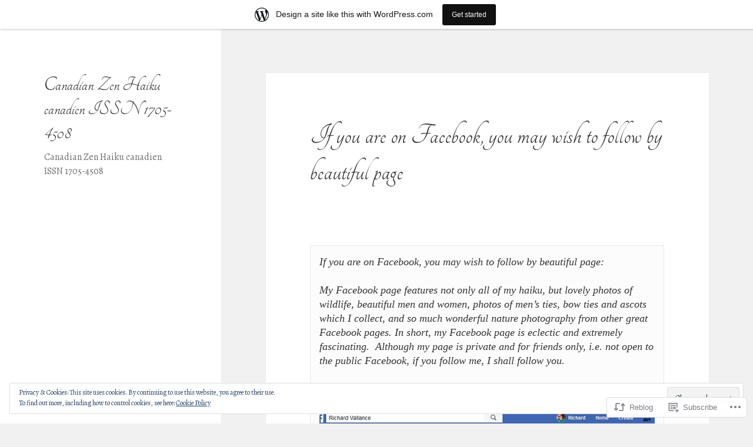

--- FILE ---
content_type: text/html; charset=UTF-8
request_url: https://linearbknossosmycenae.wordpress.com/2019/01/01/if-you-are-on-facebook-you-may-wish-to-follow-by-beautiful-page/
body_size: 26878
content:
<!DOCTYPE html>
<html lang="en" class="no-js">
<head>
	<meta charset="UTF-8">
	<meta name="viewport" content="width=device-width, initial-scale=1.0">
	<link rel="profile" href="https://gmpg.org/xfn/11">
	<link rel="pingback" href="https://linearbknossosmycenae.wordpress.com/xmlrpc.php">
	<script>(function(html){html.className = html.className.replace(/\bno-js\b/,'js')})(document.documentElement);</script>
<title>If you are on Facebook, you may wish to follow by beautiful page &#8211; Canadian Zen Haiku canadien ISSN 1705-4508</title>
<script type="text/javascript">
  WebFontConfig = {"google":{"families":["Tangerine:r:latin,latin-ext","Alegreya:r,i,b,bi:latin,latin-ext"]},"api_url":"https:\/\/fonts-api.wp.com\/css"};
  (function() {
    var wf = document.createElement('script');
    wf.src = '/wp-content/plugins/custom-fonts/js/webfont.js';
    wf.type = 'text/javascript';
    wf.async = 'true';
    var s = document.getElementsByTagName('script')[0];
    s.parentNode.insertBefore(wf, s);
	})();
</script><style id="jetpack-custom-fonts-css">.wf-active body, .wf-active button, .wf-active input, .wf-active select, .wf-active textarea{font-family:"Alegreya",serif}.wf-active blockquote cite, .wf-active blockquote small{font-family:"Alegreya",serif}.wf-active ::-webkit-input-placeholder{font-family:"Alegreya",serif}.wf-active :-moz-placeholder{font-family:"Alegreya",serif}.wf-active ::-moz-placeholder{font-family:"Alegreya",serif}.wf-active :-ms-input-placeholder{font-family:"Alegreya",serif}.wf-active button, .wf-active input[type="button"], .wf-active input[type="reset"], .wf-active input[type="submit"]{font-family:"Alegreya",serif}.wf-active .post-password-form label{font-family:"Alegreya",serif}.wf-active .main-navigation .menu-item-description{font-family:"Alegreya",serif}.wf-active .post-navigation .meta-nav{font-family:"Alegreya",serif}.wf-active .post-navigation .post-title{font-family:"Alegreya",serif}.wf-active .pagination{font-family:"Alegreya",serif}.wf-active .comment-navigation, .wf-active .image-navigation{font-family:"Alegreya",serif}.wf-active .site .skip-link{font-family:"Alegreya",serif}.wf-active .logged-in .site .skip-link{font-family:"Alegreya",serif}.wf-active .site-description{font-family:"Alegreya",serif}.wf-active .widget_calendar caption{font-family:"Alegreya",serif}.wf-active .widget_rss .rss-date, .wf-active .widget_rss cite{font-family:"Alegreya",serif}.wf-active .author-heading{font-family:"Alegreya",serif}.wf-active .entry-footer{font-family:"Alegreya",serif}.wf-active .page-links{font-family:"Alegreya",serif}.wf-active .entry-caption{font-family:"Alegreya",serif}.wf-active .comment-metadata, .wf-active .pingback .edit-link{font-family:"Alegreya",serif}.wf-active .comment-list .reply a{font-family:"Alegreya",serif}.wf-active .comment-form label{font-family:"Alegreya",serif}.wf-active .comment-awaiting-moderation, .wf-active .comment-notes, .wf-active .form-allowed-tags, .wf-active .logged-in-as{font-family:"Alegreya",serif}.wf-active .no-comments{font-family:"Alegreya",serif}.wf-active .wp-caption-text{font-family:"Alegreya",serif}.wf-active .gallery-caption{font-family:"Alegreya",serif}.wf-active h1, .wf-active h2:not(.site-description), .wf-active h3, .wf-active h4, .wf-active h5, .wf-active h6{font-family:"Tangerine",cursive;font-weight:400;font-style:normal}.wf-active .site-title{font-family:"Tangerine",cursive;font-size:28.6px;font-weight:400;font-style:normal}.wf-active .widget-title{font-family:"Tangerine",cursive;font-size:19.5px;font-style:normal;font-weight:400}.wf-active .entry-title{font-size:33.8px;font-style:normal;font-weight:400}.wf-active .comment-content h1, .wf-active .entry-content h1, .wf-active .entry-summary h1, .wf-active .page-content h1{font-size:33.8px;font-style:normal;font-weight:400}.wf-active .comment-content h2, .wf-active .entry-content h2, .wf-active .entry-summary h2, .wf-active .page-content h2{font-size:28.6px;font-style:normal;font-weight:400}.wf-active .comment-content h3, .wf-active .entry-content h3, .wf-active .entry-summary h3, .wf-active .page-content h3{font-size:23.4px;font-style:normal;font-weight:400}.wf-active .comment-content h4, .wf-active .comment-content h5, .wf-active .comment-content h6, .wf-active .entry-content h4, .wf-active .entry-content h5, .wf-active .entry-content h6, .wf-active .entry-summary h4, .wf-active .entry-summary h5, .wf-active .entry-summary h6, .wf-active .page-content h4, .wf-active .page-content h5, .wf-active .page-content h6{font-size:19.5px;font-style:normal;font-weight:400}.wf-active .page-title{font-family:"Tangerine",cursive;font-size:23.4px;font-style:normal;font-weight:400}.wf-active .format-aside .entry-title, .wf-active .format-audio .entry-title, .wf-active .format-chat .entry-title, .wf-active .format-gallery .entry-title, .wf-active .format-image .entry-title, .wf-active .format-link .entry-title, .wf-active .format-quote .entry-title, .wf-active .format-status .entry-title, .wf-active .format-video .entry-title{font-size:23.4px;font-style:normal;font-weight:400}.wf-active .comment-reply-title, .wf-active .comments-title{font-family:"Tangerine",cursive;font-size:23.4px;font-style:normal;font-weight:400}@media screen and (min-width: 38.75em){.wf-active .site-title{font-size:28.6px;font-style:normal;font-weight:400}}@media screen and (min-width: 46.25em){.wf-active .site-title{font-size:37.7px;font-style:normal;font-weight:400}}@media screen and (min-width: 46.25em){.wf-active .widget-title{font-size:18.2px;font-style:normal;font-weight:400}}@media screen and (min-width: 46.25em){.wf-active .entry-title{font-size:45.5px;font-style:normal;font-weight:400}}@media screen and (min-width: 46.25em){.wf-active .entry-content h1, .wf-active .entry-summary h1, .wf-active .page-content h1, .wf-active .comment-content h1{font-size:45.5px;font-style:normal;font-weight:400}}@media screen and (min-width: 46.25em){.wf-active .entry-content h2, .wf-active .entry-summary h2, .wf-active .page-content h2, .wf-active .comment-content h2{font-size:37.7px;font-style:normal;font-weight:400}}@media screen and (min-width: 46.25em){.wf-active .entry-content h3, .wf-active .entry-summary h3, .wf-active .page-content h3, .wf-active .comment-content h3{font-size:31.2px;font-style:normal;font-weight:400}}@media screen and (min-width: 46.25em){.wf-active .entry-content h4, .wf-active .entry-summary h4, .wf-active .page-content h4, .wf-active .comment-content h4{font-size:26px;font-style:normal;font-weight:400}}@media screen and (min-width: 46.25em){.wf-active .entry-content h5, .wf-active .entry-content h6, .wf-active .entry-summary h5, .wf-active .entry-summary h6, .wf-active .page-content h5, .wf-active .page-content h6, .wf-active .comment-content h5, .wf-active .comment-content h6{font-size:22.1px;font-style:normal;font-weight:400}}@media screen and (min-width: 46.25em){.wf-active .page-title, .wf-active .comments-title, .wf-active .comment-reply-title, .wf-active .post-navigation .post-title{font-size:31.2px;font-style:normal;font-weight:400}}@media screen and (min-width: 46.25em){.wf-active .format-aside .entry-title, .wf-active .format-image .entry-title, .wf-active .format-video .entry-title, .wf-active .format-quote .entry-title, .wf-active .format-gallery .entry-title, .wf-active .format-status .entry-title, .wf-active .format-link .entry-title, .wf-active .format-audio .entry-title, .wf-active .format-chat .entry-title{font-size:26px;font-style:normal;font-weight:400}}@media screen and (min-width: 55em){.wf-active .site-title{font-size:41.6px;font-style:normal;font-weight:400}}@media screen and (min-width: 55em){.wf-active .widget-title{font-size:20.8px;font-style:normal;font-weight:400}}@media screen and (min-width: 55em){.wf-active .entry-title{font-size:50.7px;font-style:normal;font-weight:400}}@media screen and (min-width: 55em){.wf-active .entry-content h1, .wf-active .entry-summary h1, .wf-active .page-content h1, .wf-active .comment-content h1{font-size:50.7px;font-style:normal;font-weight:400}}@media screen and (min-width: 55em){.wf-active .entry-content h2, .wf-active .entry-summary h2, .wf-active .page-content h2, .wf-active .comment-content h2{font-size:41.6px;font-style:normal;font-weight:400}}@media screen and (min-width: 55em){.wf-active .entry-content h3, .wf-active .entry-summary h3, .wf-active .page-content h3, .wf-active .comment-content h3{font-size:35.1px;font-style:normal;font-weight:400}}@media screen and (min-width: 55em){.wf-active .entry-content h4, .wf-active .entry-summary h4, .wf-active .page-content h4, .wf-active .comment-content h4{font-size:28.6px;font-style:normal;font-weight:400}}@media screen and (min-width: 55em){.wf-active .entry-content h5, .wf-active .entry-content h6, .wf-active .entry-summary h5, .wf-active .entry-summary h6, .wf-active .page-content h5, .wf-active .page-content h6, .wf-active .comment-content h5, .wf-active .comment-content h6{font-size:24.7px;font-style:normal;font-weight:400}}@media screen and (min-width: 55em){.wf-active .page-title, .wf-active .comments-title, .wf-active .comment-reply-title, .wf-active .post-navigation .post-title{font-size:35.1px;font-style:normal;font-weight:400}}@media screen and (min-width: 55em){.wf-active .format-aside .entry-title, .wf-active .format-image .entry-title, .wf-active .format-video .entry-title, .wf-active .format-quote .entry-title, .wf-active .format-gallery .entry-title, .wf-active .format-status .entry-title, .wf-active .format-link .entry-title, .wf-active .format-audio .entry-title, .wf-active .format-chat .entry-title{font-size:28.6px;font-style:normal;font-weight:400}}@media screen and (min-width: 59.6875em){.wf-active .site-title{font-size:28.6px;font-style:normal;font-weight:400}}@media screen and (min-width: 59.6875em){.wf-active .widget-title{font-size:15.6px;font-style:normal;font-weight:400}}@media screen and (min-width: 59.6875em){.wf-active .entry-title{font-size:40.3px;font-style:normal;font-weight:400}}@media screen and (min-width: 59.6875em){.wf-active .entry-content h1, .wf-active .entry-summary h1, .wf-active .page-content h1, .wf-active .comment-content h1{font-size:40.3px;font-style:normal;font-weight:400}}@media screen and (min-width: 59.6875em){.wf-active .entry-content h2, .wf-active .entry-summary h2, .wf-active .page-content h2, .wf-active .comment-content h2{font-size:33.8px;font-style:normal;font-weight:400}}@media screen and (min-width: 59.6875em){.wf-active .entry-content h3, .wf-active .entry-summary h3, .wf-active .page-content h3, .wf-active .comment-content h3{font-size:28.6px;font-style:normal;font-weight:400}}@media screen and (min-width: 59.6875em){.wf-active .entry-content h4, .wf-active .entry-summary h4, .wf-active .page-content h4, .wf-active .comment-content h4{font-size:23.4px;font-style:normal;font-weight:400}}@media screen and (min-width: 59.6875em){.wf-active .entry-content h5, .wf-active .entry-content h6, .wf-active .entry-summary h5, .wf-active .entry-summary h6, .wf-active .page-content h5, .wf-active .page-content h6, .wf-active .comment-content h5, .wf-active .comment-content h6{font-size:19.5px;font-style:normal;font-weight:400}}@media screen and (min-width: 59.6875em){.wf-active .page-title, .wf-active .comments-title, .wf-active .comment-reply-title, .wf-active .post-navigation .post-title{font-size:23.4px;font-style:normal;font-weight:400}}@media screen and (min-width: 59.6875em){.wf-active .format-aside .entry-title, .wf-active .format-image .entry-title, .wf-active .format-video .entry-title, .wf-active .format-quote .entry-title, .wf-active .format-gallery .entry-title, .wf-active .format-status .entry-title, .wf-active .format-link .entry-title, .wf-active .format-audio .entry-title, .wf-active .format-chat .entry-title{font-size:23.4px;font-style:normal;font-weight:400}}@media screen and (min-width: 68.75em){.wf-active .site-title{font-size:31.2px;font-style:normal;font-weight:400}}@media screen and (min-width: 68.75em){.wf-active .widget-title{font-size:18.2px;font-style:normal;font-weight:400}}@media screen and (min-width: 68.75em){.wf-active .entry-title{font-size:45.5px;font-style:normal;font-weight:400}}@media screen and (min-width: 68.75em){.wf-active .entry-content h1, .wf-active .entry-summary h1, .wf-active .page-content h1, .wf-active .comment-content h1{font-size:45.5px;font-style:normal;font-weight:400}}@media screen and (min-width: 68.75em){.wf-active .entry-content h2, .wf-active .entry-summary h2, .wf-active .page-content h2, .wf-active .comment-content h2{font-size:37.7px;font-style:normal;font-weight:400}}@media screen and (min-width: 68.75em){.wf-active .entry-content h3, .wf-active .entry-summary h3, .wf-active .page-content h3, .wf-active .comment-content h3{font-size:31.2px;font-style:normal;font-weight:400}}@media screen and (min-width: 68.75em){.wf-active .entry-content h4, .wf-active .entry-summary h4, .wf-active .page-content h4, .wf-active .comment-content h4{font-size:26px;font-style:normal;font-weight:400}}@media screen and (min-width: 68.75em){.wf-active .entry-content h5, .wf-active .entry-content h6, .wf-active .entry-summary h5, .wf-active .entry-summary h6, .wf-active .page-content h5, .wf-active .page-content h6, .wf-active .comment-content h5, .wf-active .comment-content h6{font-size:22.1px;font-style:normal;font-weight:400}}@media screen and (min-width: 68.75em){.wf-active .page-title, .wf-active .comments-title, .wf-active .comment-reply-title, .wf-active .post-navigation .post-title{font-size:31.2px;font-style:normal;font-weight:400}}@media screen and (min-width: 68.75em){.wf-active .format-aside .entry-title, .wf-active .format-image .entry-title, .wf-active .format-video .entry-title, .wf-active .format-quote .entry-title, .wf-active .format-gallery .entry-title, .wf-active .format-status .entry-title, .wf-active .format-link .entry-title, .wf-active .format-audio .entry-title, .wf-active .format-chat .entry-title{font-size:26px;font-style:normal;font-weight:400}}@media screen and (min-width: 77.5em){.wf-active .site-title{font-size:35.1px;font-style:normal;font-weight:400}}@media screen and (min-width: 77.5em){.wf-active .widget-title{font-size:20.8px;font-style:normal;font-weight:400}}@media screen and (min-width: 77.5em){.wf-active .entry-title{font-size:50.7px;font-style:normal;font-weight:400}}@media screen and (min-width: 77.5em){.wf-active .entry-content h1, .wf-active .entry-summary h1, .wf-active .page-content h1, .wf-active .comment-content h1{font-size:50.7px;font-style:normal;font-weight:400}}@media screen and (min-width: 77.5em){.wf-active .entry-content h2, .wf-active .entry-summary h2, .wf-active .page-content h2, .wf-active .comment-content h2{font-size:41.6px;font-style:normal;font-weight:400}}@media screen and (min-width: 77.5em){.wf-active .entry-content h3, .wf-active .entry-summary h3, .wf-active .page-content h3, .wf-active .comment-content h3{font-size:35.1px;font-style:normal;font-weight:400}}@media screen and (min-width: 77.5em){.wf-active .entry-content h4, .wf-active .entry-summary h4, .wf-active .page-content h4, .wf-active .comment-content h4{font-size:28.6px;font-style:normal;font-weight:400}}@media screen and (min-width: 77.5em){.wf-active .entry-content h5, .wf-active .entry-content h6, .wf-active .entry-summary h5, .wf-active .entry-summary h6, .wf-active .page-content h5, .wf-active .page-content h6, .wf-active .comment-content h5, .wf-active .comment-content h6{font-size:24.7px;font-style:normal;font-weight:400}}@media screen and (min-width: 77.5em){.wf-active .page-title, .wf-active .comments-title, .wf-active .comment-reply-title, .wf-active .post-navigation .post-title{font-size:35.1px;font-style:normal;font-weight:400}}@media screen and (min-width: 77.5em){.wf-active .format-aside .entry-title, .wf-active .format-image .entry-title, .wf-active .format-video .entry-title, .wf-active .format-quote .entry-title, .wf-active .format-gallery .entry-title, .wf-active .format-status .entry-title, .wf-active .format-link .entry-title, .wf-active .format-audio .entry-title, .wf-active .format-chat .entry-title{font-size:28.6px;font-style:normal;font-weight:400}}</style>
<meta name='robots' content='max-image-preview:large' />
<link rel='dns-prefetch' href='//s0.wp.com' />
<link rel='dns-prefetch' href='//wordpress.com' />
<link rel='dns-prefetch' href='//af.pubmine.com' />
<link rel="alternate" type="application/rss+xml" title="Canadian Zen Haiku canadien ISSN 1705-4508 &raquo; Feed" href="https://linearbknossosmycenae.wordpress.com/feed/" />
<link rel="alternate" type="application/rss+xml" title="Canadian Zen Haiku canadien ISSN 1705-4508 &raquo; Comments Feed" href="https://linearbknossosmycenae.wordpress.com/comments/feed/" />
	<script type="text/javascript">
		/* <![CDATA[ */
		function addLoadEvent(func) {
			var oldonload = window.onload;
			if (typeof window.onload != 'function') {
				window.onload = func;
			} else {
				window.onload = function () {
					oldonload();
					func();
				}
			}
		}
		/* ]]> */
	</script>
	<link crossorigin='anonymous' rel='stylesheet' id='all-css-0-1' href='/_static/??-eJx9jlkOwjAMRC9EMBWoiA/EWULqhrTOotpR1NuTIgRiUT9nPO/JUJIyMQgGAZ9VomxdYBhQkjbjMwPnAD52mZBBbuhRSYzEYKJPWkBKxefe9YIYtoZ5A/+1xXUWhQFzvcbRoSJdQNAn0lLdLDPhmmDlrwkXR6dSZPlKa0ZyI769j/Qzv1K0L8DraURxwaqrnqBOP5sFvvhzc2yb9rA7tfvhDrmqheg=&cssminify=yes' type='text/css' media='all' />
<style id='wp-emoji-styles-inline-css'>

	img.wp-smiley, img.emoji {
		display: inline !important;
		border: none !important;
		box-shadow: none !important;
		height: 1em !important;
		width: 1em !important;
		margin: 0 0.07em !important;
		vertical-align: -0.1em !important;
		background: none !important;
		padding: 0 !important;
	}
/*# sourceURL=wp-emoji-styles-inline-css */
</style>
<link crossorigin='anonymous' rel='stylesheet' id='all-css-2-1' href='/wp-content/plugins/gutenberg-core/v22.4.2/build/styles/block-library/style.min.css?m=1769608164i&cssminify=yes' type='text/css' media='all' />
<style id='wp-block-library-inline-css'>
.has-text-align-justify {
	text-align:justify;
}
.has-text-align-justify{text-align:justify;}

/*# sourceURL=wp-block-library-inline-css */
</style><style id='global-styles-inline-css'>
:root{--wp--preset--aspect-ratio--square: 1;--wp--preset--aspect-ratio--4-3: 4/3;--wp--preset--aspect-ratio--3-4: 3/4;--wp--preset--aspect-ratio--3-2: 3/2;--wp--preset--aspect-ratio--2-3: 2/3;--wp--preset--aspect-ratio--16-9: 16/9;--wp--preset--aspect-ratio--9-16: 9/16;--wp--preset--color--black: #000000;--wp--preset--color--cyan-bluish-gray: #abb8c3;--wp--preset--color--white: #fff;--wp--preset--color--pale-pink: #f78da7;--wp--preset--color--vivid-red: #cf2e2e;--wp--preset--color--luminous-vivid-orange: #ff6900;--wp--preset--color--luminous-vivid-amber: #fcb900;--wp--preset--color--light-green-cyan: #7bdcb5;--wp--preset--color--vivid-green-cyan: #00d084;--wp--preset--color--pale-cyan-blue: #8ed1fc;--wp--preset--color--vivid-cyan-blue: #0693e3;--wp--preset--color--vivid-purple: #9b51e0;--wp--preset--color--dark-gray: #111;--wp--preset--color--light-gray: #f1f1f1;--wp--preset--color--yellow: #f4ca16;--wp--preset--color--dark-brown: #352712;--wp--preset--color--medium-pink: #e53b51;--wp--preset--color--light-pink: #ffe5d1;--wp--preset--color--dark-purple: #2e2256;--wp--preset--color--purple: #674970;--wp--preset--color--blue-gray: #22313f;--wp--preset--color--bright-blue: #55c3dc;--wp--preset--color--light-blue: #e9f2f9;--wp--preset--gradient--vivid-cyan-blue-to-vivid-purple: linear-gradient(135deg,rgb(6,147,227) 0%,rgb(155,81,224) 100%);--wp--preset--gradient--light-green-cyan-to-vivid-green-cyan: linear-gradient(135deg,rgb(122,220,180) 0%,rgb(0,208,130) 100%);--wp--preset--gradient--luminous-vivid-amber-to-luminous-vivid-orange: linear-gradient(135deg,rgb(252,185,0) 0%,rgb(255,105,0) 100%);--wp--preset--gradient--luminous-vivid-orange-to-vivid-red: linear-gradient(135deg,rgb(255,105,0) 0%,rgb(207,46,46) 100%);--wp--preset--gradient--very-light-gray-to-cyan-bluish-gray: linear-gradient(135deg,rgb(238,238,238) 0%,rgb(169,184,195) 100%);--wp--preset--gradient--cool-to-warm-spectrum: linear-gradient(135deg,rgb(74,234,220) 0%,rgb(151,120,209) 20%,rgb(207,42,186) 40%,rgb(238,44,130) 60%,rgb(251,105,98) 80%,rgb(254,248,76) 100%);--wp--preset--gradient--blush-light-purple: linear-gradient(135deg,rgb(255,206,236) 0%,rgb(152,150,240) 100%);--wp--preset--gradient--blush-bordeaux: linear-gradient(135deg,rgb(254,205,165) 0%,rgb(254,45,45) 50%,rgb(107,0,62) 100%);--wp--preset--gradient--luminous-dusk: linear-gradient(135deg,rgb(255,203,112) 0%,rgb(199,81,192) 50%,rgb(65,88,208) 100%);--wp--preset--gradient--pale-ocean: linear-gradient(135deg,rgb(255,245,203) 0%,rgb(182,227,212) 50%,rgb(51,167,181) 100%);--wp--preset--gradient--electric-grass: linear-gradient(135deg,rgb(202,248,128) 0%,rgb(113,206,126) 100%);--wp--preset--gradient--midnight: linear-gradient(135deg,rgb(2,3,129) 0%,rgb(40,116,252) 100%);--wp--preset--gradient--dark-gray-gradient-gradient: linear-gradient(90deg, rgba(17,17,17,1) 0%, rgba(42,42,42,1) 100%);--wp--preset--gradient--light-gray-gradient: linear-gradient(90deg, rgba(241,241,241,1) 0%, rgba(215,215,215,1) 100%);--wp--preset--gradient--white-gradient: linear-gradient(90deg, rgba(255,255,255,1) 0%, rgba(230,230,230,1) 100%);--wp--preset--gradient--yellow-gradient: linear-gradient(90deg, rgba(244,202,22,1) 0%, rgba(205,168,10,1) 100%);--wp--preset--gradient--dark-brown-gradient: linear-gradient(90deg, rgba(53,39,18,1) 0%, rgba(91,67,31,1) 100%);--wp--preset--gradient--medium-pink-gradient: linear-gradient(90deg, rgba(229,59,81,1) 0%, rgba(209,28,51,1) 100%);--wp--preset--gradient--light-pink-gradient: linear-gradient(90deg, rgba(255,229,209,1) 0%, rgba(255,200,158,1) 100%);--wp--preset--gradient--dark-purple-gradient: linear-gradient(90deg, rgba(46,34,86,1) 0%, rgba(66,48,123,1) 100%);--wp--preset--gradient--purple-gradient: linear-gradient(90deg, rgba(103,73,112,1) 0%, rgba(131,93,143,1) 100%);--wp--preset--gradient--blue-gray-gradient: linear-gradient(90deg, rgba(34,49,63,1) 0%, rgba(52,75,96,1) 100%);--wp--preset--gradient--bright-blue-gradient: linear-gradient(90deg, rgba(85,195,220,1) 0%, rgba(43,180,211,1) 100%);--wp--preset--gradient--light-blue-gradient: linear-gradient(90deg, rgba(233,242,249,1) 0%, rgba(193,218,238,1) 100%);--wp--preset--font-size--small: 13px;--wp--preset--font-size--medium: 20px;--wp--preset--font-size--large: 36px;--wp--preset--font-size--x-large: 42px;--wp--preset--font-family--albert-sans: 'Albert Sans', sans-serif;--wp--preset--font-family--alegreya: Alegreya, serif;--wp--preset--font-family--arvo: Arvo, serif;--wp--preset--font-family--bodoni-moda: 'Bodoni Moda', serif;--wp--preset--font-family--bricolage-grotesque: 'Bricolage Grotesque', sans-serif;--wp--preset--font-family--cabin: Cabin, sans-serif;--wp--preset--font-family--chivo: Chivo, sans-serif;--wp--preset--font-family--commissioner: Commissioner, sans-serif;--wp--preset--font-family--cormorant: Cormorant, serif;--wp--preset--font-family--courier-prime: 'Courier Prime', monospace;--wp--preset--font-family--crimson-pro: 'Crimson Pro', serif;--wp--preset--font-family--dm-mono: 'DM Mono', monospace;--wp--preset--font-family--dm-sans: 'DM Sans', sans-serif;--wp--preset--font-family--dm-serif-display: 'DM Serif Display', serif;--wp--preset--font-family--domine: Domine, serif;--wp--preset--font-family--eb-garamond: 'EB Garamond', serif;--wp--preset--font-family--epilogue: Epilogue, sans-serif;--wp--preset--font-family--fahkwang: Fahkwang, sans-serif;--wp--preset--font-family--figtree: Figtree, sans-serif;--wp--preset--font-family--fira-sans: 'Fira Sans', sans-serif;--wp--preset--font-family--fjalla-one: 'Fjalla One', sans-serif;--wp--preset--font-family--fraunces: Fraunces, serif;--wp--preset--font-family--gabarito: Gabarito, system-ui;--wp--preset--font-family--ibm-plex-mono: 'IBM Plex Mono', monospace;--wp--preset--font-family--ibm-plex-sans: 'IBM Plex Sans', sans-serif;--wp--preset--font-family--ibarra-real-nova: 'Ibarra Real Nova', serif;--wp--preset--font-family--instrument-serif: 'Instrument Serif', serif;--wp--preset--font-family--inter: Inter, sans-serif;--wp--preset--font-family--josefin-sans: 'Josefin Sans', sans-serif;--wp--preset--font-family--jost: Jost, sans-serif;--wp--preset--font-family--libre-baskerville: 'Libre Baskerville', serif;--wp--preset--font-family--libre-franklin: 'Libre Franklin', sans-serif;--wp--preset--font-family--literata: Literata, serif;--wp--preset--font-family--lora: Lora, serif;--wp--preset--font-family--merriweather: Merriweather, serif;--wp--preset--font-family--montserrat: Montserrat, sans-serif;--wp--preset--font-family--newsreader: Newsreader, serif;--wp--preset--font-family--noto-sans-mono: 'Noto Sans Mono', sans-serif;--wp--preset--font-family--nunito: Nunito, sans-serif;--wp--preset--font-family--open-sans: 'Open Sans', sans-serif;--wp--preset--font-family--overpass: Overpass, sans-serif;--wp--preset--font-family--pt-serif: 'PT Serif', serif;--wp--preset--font-family--petrona: Petrona, serif;--wp--preset--font-family--piazzolla: Piazzolla, serif;--wp--preset--font-family--playfair-display: 'Playfair Display', serif;--wp--preset--font-family--plus-jakarta-sans: 'Plus Jakarta Sans', sans-serif;--wp--preset--font-family--poppins: Poppins, sans-serif;--wp--preset--font-family--raleway: Raleway, sans-serif;--wp--preset--font-family--roboto: Roboto, sans-serif;--wp--preset--font-family--roboto-slab: 'Roboto Slab', serif;--wp--preset--font-family--rubik: Rubik, sans-serif;--wp--preset--font-family--rufina: Rufina, serif;--wp--preset--font-family--sora: Sora, sans-serif;--wp--preset--font-family--source-sans-3: 'Source Sans 3', sans-serif;--wp--preset--font-family--source-serif-4: 'Source Serif 4', serif;--wp--preset--font-family--space-mono: 'Space Mono', monospace;--wp--preset--font-family--syne: Syne, sans-serif;--wp--preset--font-family--texturina: Texturina, serif;--wp--preset--font-family--urbanist: Urbanist, sans-serif;--wp--preset--font-family--work-sans: 'Work Sans', sans-serif;--wp--preset--spacing--20: 0.44rem;--wp--preset--spacing--30: 0.67rem;--wp--preset--spacing--40: 1rem;--wp--preset--spacing--50: 1.5rem;--wp--preset--spacing--60: 2.25rem;--wp--preset--spacing--70: 3.38rem;--wp--preset--spacing--80: 5.06rem;--wp--preset--shadow--natural: 6px 6px 9px rgba(0, 0, 0, 0.2);--wp--preset--shadow--deep: 12px 12px 50px rgba(0, 0, 0, 0.4);--wp--preset--shadow--sharp: 6px 6px 0px rgba(0, 0, 0, 0.2);--wp--preset--shadow--outlined: 6px 6px 0px -3px rgb(255, 255, 255), 6px 6px rgb(0, 0, 0);--wp--preset--shadow--crisp: 6px 6px 0px rgb(0, 0, 0);}:where(body) { margin: 0; }:where(.is-layout-flex){gap: 0.5em;}:where(.is-layout-grid){gap: 0.5em;}body .is-layout-flex{display: flex;}.is-layout-flex{flex-wrap: wrap;align-items: center;}.is-layout-flex > :is(*, div){margin: 0;}body .is-layout-grid{display: grid;}.is-layout-grid > :is(*, div){margin: 0;}body{padding-top: 0px;padding-right: 0px;padding-bottom: 0px;padding-left: 0px;}:root :where(.wp-element-button, .wp-block-button__link){background-color: #32373c;border-width: 0;color: #fff;font-family: inherit;font-size: inherit;font-style: inherit;font-weight: inherit;letter-spacing: inherit;line-height: inherit;padding-top: calc(0.667em + 2px);padding-right: calc(1.333em + 2px);padding-bottom: calc(0.667em + 2px);padding-left: calc(1.333em + 2px);text-decoration: none;text-transform: inherit;}.has-black-color{color: var(--wp--preset--color--black) !important;}.has-cyan-bluish-gray-color{color: var(--wp--preset--color--cyan-bluish-gray) !important;}.has-white-color{color: var(--wp--preset--color--white) !important;}.has-pale-pink-color{color: var(--wp--preset--color--pale-pink) !important;}.has-vivid-red-color{color: var(--wp--preset--color--vivid-red) !important;}.has-luminous-vivid-orange-color{color: var(--wp--preset--color--luminous-vivid-orange) !important;}.has-luminous-vivid-amber-color{color: var(--wp--preset--color--luminous-vivid-amber) !important;}.has-light-green-cyan-color{color: var(--wp--preset--color--light-green-cyan) !important;}.has-vivid-green-cyan-color{color: var(--wp--preset--color--vivid-green-cyan) !important;}.has-pale-cyan-blue-color{color: var(--wp--preset--color--pale-cyan-blue) !important;}.has-vivid-cyan-blue-color{color: var(--wp--preset--color--vivid-cyan-blue) !important;}.has-vivid-purple-color{color: var(--wp--preset--color--vivid-purple) !important;}.has-dark-gray-color{color: var(--wp--preset--color--dark-gray) !important;}.has-light-gray-color{color: var(--wp--preset--color--light-gray) !important;}.has-yellow-color{color: var(--wp--preset--color--yellow) !important;}.has-dark-brown-color{color: var(--wp--preset--color--dark-brown) !important;}.has-medium-pink-color{color: var(--wp--preset--color--medium-pink) !important;}.has-light-pink-color{color: var(--wp--preset--color--light-pink) !important;}.has-dark-purple-color{color: var(--wp--preset--color--dark-purple) !important;}.has-purple-color{color: var(--wp--preset--color--purple) !important;}.has-blue-gray-color{color: var(--wp--preset--color--blue-gray) !important;}.has-bright-blue-color{color: var(--wp--preset--color--bright-blue) !important;}.has-light-blue-color{color: var(--wp--preset--color--light-blue) !important;}.has-black-background-color{background-color: var(--wp--preset--color--black) !important;}.has-cyan-bluish-gray-background-color{background-color: var(--wp--preset--color--cyan-bluish-gray) !important;}.has-white-background-color{background-color: var(--wp--preset--color--white) !important;}.has-pale-pink-background-color{background-color: var(--wp--preset--color--pale-pink) !important;}.has-vivid-red-background-color{background-color: var(--wp--preset--color--vivid-red) !important;}.has-luminous-vivid-orange-background-color{background-color: var(--wp--preset--color--luminous-vivid-orange) !important;}.has-luminous-vivid-amber-background-color{background-color: var(--wp--preset--color--luminous-vivid-amber) !important;}.has-light-green-cyan-background-color{background-color: var(--wp--preset--color--light-green-cyan) !important;}.has-vivid-green-cyan-background-color{background-color: var(--wp--preset--color--vivid-green-cyan) !important;}.has-pale-cyan-blue-background-color{background-color: var(--wp--preset--color--pale-cyan-blue) !important;}.has-vivid-cyan-blue-background-color{background-color: var(--wp--preset--color--vivid-cyan-blue) !important;}.has-vivid-purple-background-color{background-color: var(--wp--preset--color--vivid-purple) !important;}.has-dark-gray-background-color{background-color: var(--wp--preset--color--dark-gray) !important;}.has-light-gray-background-color{background-color: var(--wp--preset--color--light-gray) !important;}.has-yellow-background-color{background-color: var(--wp--preset--color--yellow) !important;}.has-dark-brown-background-color{background-color: var(--wp--preset--color--dark-brown) !important;}.has-medium-pink-background-color{background-color: var(--wp--preset--color--medium-pink) !important;}.has-light-pink-background-color{background-color: var(--wp--preset--color--light-pink) !important;}.has-dark-purple-background-color{background-color: var(--wp--preset--color--dark-purple) !important;}.has-purple-background-color{background-color: var(--wp--preset--color--purple) !important;}.has-blue-gray-background-color{background-color: var(--wp--preset--color--blue-gray) !important;}.has-bright-blue-background-color{background-color: var(--wp--preset--color--bright-blue) !important;}.has-light-blue-background-color{background-color: var(--wp--preset--color--light-blue) !important;}.has-black-border-color{border-color: var(--wp--preset--color--black) !important;}.has-cyan-bluish-gray-border-color{border-color: var(--wp--preset--color--cyan-bluish-gray) !important;}.has-white-border-color{border-color: var(--wp--preset--color--white) !important;}.has-pale-pink-border-color{border-color: var(--wp--preset--color--pale-pink) !important;}.has-vivid-red-border-color{border-color: var(--wp--preset--color--vivid-red) !important;}.has-luminous-vivid-orange-border-color{border-color: var(--wp--preset--color--luminous-vivid-orange) !important;}.has-luminous-vivid-amber-border-color{border-color: var(--wp--preset--color--luminous-vivid-amber) !important;}.has-light-green-cyan-border-color{border-color: var(--wp--preset--color--light-green-cyan) !important;}.has-vivid-green-cyan-border-color{border-color: var(--wp--preset--color--vivid-green-cyan) !important;}.has-pale-cyan-blue-border-color{border-color: var(--wp--preset--color--pale-cyan-blue) !important;}.has-vivid-cyan-blue-border-color{border-color: var(--wp--preset--color--vivid-cyan-blue) !important;}.has-vivid-purple-border-color{border-color: var(--wp--preset--color--vivid-purple) !important;}.has-dark-gray-border-color{border-color: var(--wp--preset--color--dark-gray) !important;}.has-light-gray-border-color{border-color: var(--wp--preset--color--light-gray) !important;}.has-yellow-border-color{border-color: var(--wp--preset--color--yellow) !important;}.has-dark-brown-border-color{border-color: var(--wp--preset--color--dark-brown) !important;}.has-medium-pink-border-color{border-color: var(--wp--preset--color--medium-pink) !important;}.has-light-pink-border-color{border-color: var(--wp--preset--color--light-pink) !important;}.has-dark-purple-border-color{border-color: var(--wp--preset--color--dark-purple) !important;}.has-purple-border-color{border-color: var(--wp--preset--color--purple) !important;}.has-blue-gray-border-color{border-color: var(--wp--preset--color--blue-gray) !important;}.has-bright-blue-border-color{border-color: var(--wp--preset--color--bright-blue) !important;}.has-light-blue-border-color{border-color: var(--wp--preset--color--light-blue) !important;}.has-vivid-cyan-blue-to-vivid-purple-gradient-background{background: var(--wp--preset--gradient--vivid-cyan-blue-to-vivid-purple) !important;}.has-light-green-cyan-to-vivid-green-cyan-gradient-background{background: var(--wp--preset--gradient--light-green-cyan-to-vivid-green-cyan) !important;}.has-luminous-vivid-amber-to-luminous-vivid-orange-gradient-background{background: var(--wp--preset--gradient--luminous-vivid-amber-to-luminous-vivid-orange) !important;}.has-luminous-vivid-orange-to-vivid-red-gradient-background{background: var(--wp--preset--gradient--luminous-vivid-orange-to-vivid-red) !important;}.has-very-light-gray-to-cyan-bluish-gray-gradient-background{background: var(--wp--preset--gradient--very-light-gray-to-cyan-bluish-gray) !important;}.has-cool-to-warm-spectrum-gradient-background{background: var(--wp--preset--gradient--cool-to-warm-spectrum) !important;}.has-blush-light-purple-gradient-background{background: var(--wp--preset--gradient--blush-light-purple) !important;}.has-blush-bordeaux-gradient-background{background: var(--wp--preset--gradient--blush-bordeaux) !important;}.has-luminous-dusk-gradient-background{background: var(--wp--preset--gradient--luminous-dusk) !important;}.has-pale-ocean-gradient-background{background: var(--wp--preset--gradient--pale-ocean) !important;}.has-electric-grass-gradient-background{background: var(--wp--preset--gradient--electric-grass) !important;}.has-midnight-gradient-background{background: var(--wp--preset--gradient--midnight) !important;}.has-dark-gray-gradient-gradient-gradient-background{background: var(--wp--preset--gradient--dark-gray-gradient-gradient) !important;}.has-light-gray-gradient-gradient-background{background: var(--wp--preset--gradient--light-gray-gradient) !important;}.has-white-gradient-gradient-background{background: var(--wp--preset--gradient--white-gradient) !important;}.has-yellow-gradient-gradient-background{background: var(--wp--preset--gradient--yellow-gradient) !important;}.has-dark-brown-gradient-gradient-background{background: var(--wp--preset--gradient--dark-brown-gradient) !important;}.has-medium-pink-gradient-gradient-background{background: var(--wp--preset--gradient--medium-pink-gradient) !important;}.has-light-pink-gradient-gradient-background{background: var(--wp--preset--gradient--light-pink-gradient) !important;}.has-dark-purple-gradient-gradient-background{background: var(--wp--preset--gradient--dark-purple-gradient) !important;}.has-purple-gradient-gradient-background{background: var(--wp--preset--gradient--purple-gradient) !important;}.has-blue-gray-gradient-gradient-background{background: var(--wp--preset--gradient--blue-gray-gradient) !important;}.has-bright-blue-gradient-gradient-background{background: var(--wp--preset--gradient--bright-blue-gradient) !important;}.has-light-blue-gradient-gradient-background{background: var(--wp--preset--gradient--light-blue-gradient) !important;}.has-small-font-size{font-size: var(--wp--preset--font-size--small) !important;}.has-medium-font-size{font-size: var(--wp--preset--font-size--medium) !important;}.has-large-font-size{font-size: var(--wp--preset--font-size--large) !important;}.has-x-large-font-size{font-size: var(--wp--preset--font-size--x-large) !important;}.has-albert-sans-font-family{font-family: var(--wp--preset--font-family--albert-sans) !important;}.has-alegreya-font-family{font-family: var(--wp--preset--font-family--alegreya) !important;}.has-arvo-font-family{font-family: var(--wp--preset--font-family--arvo) !important;}.has-bodoni-moda-font-family{font-family: var(--wp--preset--font-family--bodoni-moda) !important;}.has-bricolage-grotesque-font-family{font-family: var(--wp--preset--font-family--bricolage-grotesque) !important;}.has-cabin-font-family{font-family: var(--wp--preset--font-family--cabin) !important;}.has-chivo-font-family{font-family: var(--wp--preset--font-family--chivo) !important;}.has-commissioner-font-family{font-family: var(--wp--preset--font-family--commissioner) !important;}.has-cormorant-font-family{font-family: var(--wp--preset--font-family--cormorant) !important;}.has-courier-prime-font-family{font-family: var(--wp--preset--font-family--courier-prime) !important;}.has-crimson-pro-font-family{font-family: var(--wp--preset--font-family--crimson-pro) !important;}.has-dm-mono-font-family{font-family: var(--wp--preset--font-family--dm-mono) !important;}.has-dm-sans-font-family{font-family: var(--wp--preset--font-family--dm-sans) !important;}.has-dm-serif-display-font-family{font-family: var(--wp--preset--font-family--dm-serif-display) !important;}.has-domine-font-family{font-family: var(--wp--preset--font-family--domine) !important;}.has-eb-garamond-font-family{font-family: var(--wp--preset--font-family--eb-garamond) !important;}.has-epilogue-font-family{font-family: var(--wp--preset--font-family--epilogue) !important;}.has-fahkwang-font-family{font-family: var(--wp--preset--font-family--fahkwang) !important;}.has-figtree-font-family{font-family: var(--wp--preset--font-family--figtree) !important;}.has-fira-sans-font-family{font-family: var(--wp--preset--font-family--fira-sans) !important;}.has-fjalla-one-font-family{font-family: var(--wp--preset--font-family--fjalla-one) !important;}.has-fraunces-font-family{font-family: var(--wp--preset--font-family--fraunces) !important;}.has-gabarito-font-family{font-family: var(--wp--preset--font-family--gabarito) !important;}.has-ibm-plex-mono-font-family{font-family: var(--wp--preset--font-family--ibm-plex-mono) !important;}.has-ibm-plex-sans-font-family{font-family: var(--wp--preset--font-family--ibm-plex-sans) !important;}.has-ibarra-real-nova-font-family{font-family: var(--wp--preset--font-family--ibarra-real-nova) !important;}.has-instrument-serif-font-family{font-family: var(--wp--preset--font-family--instrument-serif) !important;}.has-inter-font-family{font-family: var(--wp--preset--font-family--inter) !important;}.has-josefin-sans-font-family{font-family: var(--wp--preset--font-family--josefin-sans) !important;}.has-jost-font-family{font-family: var(--wp--preset--font-family--jost) !important;}.has-libre-baskerville-font-family{font-family: var(--wp--preset--font-family--libre-baskerville) !important;}.has-libre-franklin-font-family{font-family: var(--wp--preset--font-family--libre-franklin) !important;}.has-literata-font-family{font-family: var(--wp--preset--font-family--literata) !important;}.has-lora-font-family{font-family: var(--wp--preset--font-family--lora) !important;}.has-merriweather-font-family{font-family: var(--wp--preset--font-family--merriweather) !important;}.has-montserrat-font-family{font-family: var(--wp--preset--font-family--montserrat) !important;}.has-newsreader-font-family{font-family: var(--wp--preset--font-family--newsreader) !important;}.has-noto-sans-mono-font-family{font-family: var(--wp--preset--font-family--noto-sans-mono) !important;}.has-nunito-font-family{font-family: var(--wp--preset--font-family--nunito) !important;}.has-open-sans-font-family{font-family: var(--wp--preset--font-family--open-sans) !important;}.has-overpass-font-family{font-family: var(--wp--preset--font-family--overpass) !important;}.has-pt-serif-font-family{font-family: var(--wp--preset--font-family--pt-serif) !important;}.has-petrona-font-family{font-family: var(--wp--preset--font-family--petrona) !important;}.has-piazzolla-font-family{font-family: var(--wp--preset--font-family--piazzolla) !important;}.has-playfair-display-font-family{font-family: var(--wp--preset--font-family--playfair-display) !important;}.has-plus-jakarta-sans-font-family{font-family: var(--wp--preset--font-family--plus-jakarta-sans) !important;}.has-poppins-font-family{font-family: var(--wp--preset--font-family--poppins) !important;}.has-raleway-font-family{font-family: var(--wp--preset--font-family--raleway) !important;}.has-roboto-font-family{font-family: var(--wp--preset--font-family--roboto) !important;}.has-roboto-slab-font-family{font-family: var(--wp--preset--font-family--roboto-slab) !important;}.has-rubik-font-family{font-family: var(--wp--preset--font-family--rubik) !important;}.has-rufina-font-family{font-family: var(--wp--preset--font-family--rufina) !important;}.has-sora-font-family{font-family: var(--wp--preset--font-family--sora) !important;}.has-source-sans-3-font-family{font-family: var(--wp--preset--font-family--source-sans-3) !important;}.has-source-serif-4-font-family{font-family: var(--wp--preset--font-family--source-serif-4) !important;}.has-space-mono-font-family{font-family: var(--wp--preset--font-family--space-mono) !important;}.has-syne-font-family{font-family: var(--wp--preset--font-family--syne) !important;}.has-texturina-font-family{font-family: var(--wp--preset--font-family--texturina) !important;}.has-urbanist-font-family{font-family: var(--wp--preset--font-family--urbanist) !important;}.has-work-sans-font-family{font-family: var(--wp--preset--font-family--work-sans) !important;}
/*# sourceURL=global-styles-inline-css */
</style>

<style id='classic-theme-styles-inline-css'>
.wp-block-button__link{background-color:#32373c;border-radius:9999px;box-shadow:none;color:#fff;font-size:1.125em;padding:calc(.667em + 2px) calc(1.333em + 2px);text-decoration:none}.wp-block-file__button{background:#32373c;color:#fff}.wp-block-accordion-heading{margin:0}.wp-block-accordion-heading__toggle{background-color:inherit!important;color:inherit!important}.wp-block-accordion-heading__toggle:not(:focus-visible){outline:none}.wp-block-accordion-heading__toggle:focus,.wp-block-accordion-heading__toggle:hover{background-color:inherit!important;border:none;box-shadow:none;color:inherit;padding:var(--wp--preset--spacing--20,1em) 0;text-decoration:none}.wp-block-accordion-heading__toggle:focus-visible{outline:auto;outline-offset:0}
/*# sourceURL=/wp-content/plugins/gutenberg-core/v22.4.2/build/styles/block-library/classic.min.css */
</style>
<link crossorigin='anonymous' rel='stylesheet' id='all-css-4-1' href='/_static/??-eJyVkVtOxDAMRTeEsYB5iA/EUlBanOBpXqpdVbN7nHYEAkbV8BP5Wj7XNwnOFfqSlbJimqDGKXAW7MtI1k/VKdpEond2FCnZ2H0vcofXsbkaA11XRxIBOxNPCfTDQNnijGrWEHkgU/Krs6KMuSgbLV/FH891FdapQ52tcfbslSijEyEV9Da34AXEZWkBBFZJI/tVc27eJTp1W6FPpNX1w0WjTBnfDMVA2byWnFfL20OLniPdPt7erYulH/6xojHLGlj+buu+I5l5sDIs1LfcggIVsEhOueQfAnx0PDb0Nb08HPdPj8fnw25/+gQ7Cfm0&cssminify=yes' type='text/css' media='all' />
<style id='jetpack-global-styles-frontend-style-inline-css'>
:root { --font-headings: unset; --font-base: unset; --font-headings-default: -apple-system,BlinkMacSystemFont,"Segoe UI",Roboto,Oxygen-Sans,Ubuntu,Cantarell,"Helvetica Neue",sans-serif; --font-base-default: -apple-system,BlinkMacSystemFont,"Segoe UI",Roboto,Oxygen-Sans,Ubuntu,Cantarell,"Helvetica Neue",sans-serif;}
/*# sourceURL=jetpack-global-styles-frontend-style-inline-css */
</style>
<link crossorigin='anonymous' rel='stylesheet' id='all-css-6-1' href='/_static/??-eJyNjcsKAjEMRX/IGtQZBxfip0hMS9sxTYppGfx7H7gRN+7ugcs5sFRHKi1Ig9Jd5R6zGMyhVaTrh8G6QFHfORhYwlvw6P39PbPENZmt4G/ROQuBKWVkxxrVvuBH1lIoz2waILJekF+HUzlupnG3nQ77YZwfuRJIaQ==&cssminify=yes' type='text/css' media='all' />
<script id="jetpack_related-posts-js-extra">
var related_posts_js_options = {"post_heading":"h4"};
//# sourceURL=jetpack_related-posts-js-extra
</script>
<script id="wpcom-actionbar-placeholder-js-extra">
var actionbardata = {"siteID":"49096064","postID":"69153","siteURL":"https://linearbknossosmycenae.wordpress.com","xhrURL":"https://linearbknossosmycenae.wordpress.com/wp-admin/admin-ajax.php","nonce":"a2d72dba4d","isLoggedIn":"","statusMessage":"","subsEmailDefault":"instantly","proxyScriptUrl":"https://s0.wp.com/wp-content/js/wpcom-proxy-request.js?m=1513050504i&amp;ver=20211021","shortlink":"https://wp.me/p3k080-hZn","i18n":{"followedText":"New posts from this site will now appear in your \u003Ca href=\"https://wordpress.com/reader\"\u003EReader\u003C/a\u003E","foldBar":"Collapse this bar","unfoldBar":"Expand this bar","shortLinkCopied":"Shortlink copied to clipboard."}};
//# sourceURL=wpcom-actionbar-placeholder-js-extra
</script>
<script id="jetpack-mu-wpcom-settings-js-before">
var JETPACK_MU_WPCOM_SETTINGS = {"assetsUrl":"https://s0.wp.com/wp-content/mu-plugins/jetpack-mu-wpcom-plugin/sun/jetpack_vendor/automattic/jetpack-mu-wpcom/src/build/"};
//# sourceURL=jetpack-mu-wpcom-settings-js-before
</script>
<script crossorigin='anonymous' type='text/javascript'  src='/_static/??-eJx1j1EKwjAQRC/kdq1Q2h/xKFKTEBKTTcwm1t7eFKtU0K9hmOENg1MEESgryugLRFe0IUarchzFdfXIhfBsSOClGCcxKTdmJSEGzvztGm+osbzDDdfWjssQU3jM76zCXJGKl9DeikrzKlvA3xJ4o1Md/bV2cUF/fkwhyVEyCDcyv0DCR7wfFgEKBFrGVBEnf2z7rtu3bT8M9gk9l2bI'></script>
<script id="rlt-proxy-js-after">
	rltInitialize( {"token":null,"iframeOrigins":["https:\/\/widgets.wp.com"]} );
//# sourceURL=rlt-proxy-js-after
</script>
<link rel="EditURI" type="application/rsd+xml" title="RSD" href="https://linearbknossosmycenae.wordpress.com/xmlrpc.php?rsd" />
<meta name="generator" content="WordPress.com" />
<link rel="canonical" href="https://linearbknossosmycenae.wordpress.com/2019/01/01/if-you-are-on-facebook-you-may-wish-to-follow-by-beautiful-page/" />
<link rel='shortlink' href='https://wp.me/p3k080-hZn' />
<link rel="alternate" type="application/json+oembed" href="https://public-api.wordpress.com/oembed/?format=json&amp;url=https%3A%2F%2Flinearbknossosmycenae.wordpress.com%2F2019%2F01%2F01%2Fif-you-are-on-facebook-you-may-wish-to-follow-by-beautiful-page%2F&amp;for=wpcom-auto-discovery" /><link rel="alternate" type="application/xml+oembed" href="https://public-api.wordpress.com/oembed/?format=xml&amp;url=https%3A%2F%2Flinearbknossosmycenae.wordpress.com%2F2019%2F01%2F01%2Fif-you-are-on-facebook-you-may-wish-to-follow-by-beautiful-page%2F&amp;for=wpcom-auto-discovery" />
<!-- Jetpack Open Graph Tags -->
<meta property="og:type" content="article" />
<meta property="og:title" content="If you are on Facebook, you may wish to follow by beautiful page" />
<meta property="og:url" content="https://linearbknossosmycenae.wordpress.com/2019/01/01/if-you-are-on-facebook-you-may-wish-to-follow-by-beautiful-page/" />
<meta property="og:description" content="If you are on Facebook, you may wish to follow by beautiful page: My Facebook page features not only all of my haiku, but lovely photos of wildlife, beautiful men and women, photos of men’s ties, b…" />
<meta property="article:published_time" content="2019-01-01T06:27:09+00:00" />
<meta property="article:modified_time" content="2019-01-01T06:27:09+00:00" />
<meta property="og:site_name" content="Canadian Zen Haiku canadien ISSN 1705-4508" />
<meta property="og:image" content="https://linearbknossosmycenae.wordpress.com/wp-content/uploads/2019/01/Richard-Vallance-Facebook.jpg" />
<meta property="og:image:width" content="620" />
<meta property="og:image:height" content="363" />
<meta property="og:image:alt" content="Richard Vallance Facebook" />
<meta property="og:locale" content="en_US" />
<meta property="fb:app_id" content="249643311490" />
<meta property="article:publisher" content="https://www.facebook.com/WordPresscom" />
<meta name="twitter:creator" content="@vallance22twittercom" />
<meta name="twitter:site" content="@vallance22twittercom" />
<meta name="twitter:text:title" content="If you are on Facebook, you may wish to follow by beautiful&nbsp;page" />
<meta name="twitter:image" content="https://linearbknossosmycenae.wordpress.com/wp-content/uploads/2019/01/Richard-Vallance-Facebook.jpg?w=640" />
<meta name="twitter:image:alt" content="Richard Vallance Facebook" />
<meta name="twitter:card" content="summary_large_image" />

<!-- End Jetpack Open Graph Tags -->
<link rel="shortcut icon" type="image/x-icon" href="https://secure.gravatar.com/blavatar/b28c8f0ff8ea96d2aca21907d864cf8c99f45eba742b70d18458b7a384b416a7?s=32" sizes="16x16" />
<link rel="icon" type="image/x-icon" href="https://secure.gravatar.com/blavatar/b28c8f0ff8ea96d2aca21907d864cf8c99f45eba742b70d18458b7a384b416a7?s=32" sizes="16x16" />
<link rel="apple-touch-icon" href="https://secure.gravatar.com/blavatar/b28c8f0ff8ea96d2aca21907d864cf8c99f45eba742b70d18458b7a384b416a7?s=114" />
<link rel='openid.server' href='https://linearbknossosmycenae.wordpress.com/?openidserver=1' />
<link rel='openid.delegate' href='https://linearbknossosmycenae.wordpress.com/' />
<link rel="search" type="application/opensearchdescription+xml" href="https://linearbknossosmycenae.wordpress.com/osd.xml" title="Canadian Zen Haiku canadien ISSN 1705-4508" />
<link rel="search" type="application/opensearchdescription+xml" href="https://s1.wp.com/opensearch.xml" title="WordPress.com" />
		<style type="text/css">
			.recentcomments a {
				display: inline !important;
				padding: 0 !important;
				margin: 0 !important;
			}

			table.recentcommentsavatartop img.avatar, table.recentcommentsavatarend img.avatar {
				border: 0px;
				margin: 0;
			}

			table.recentcommentsavatartop a, table.recentcommentsavatarend a {
				border: 0px !important;
				background-color: transparent !important;
			}

			td.recentcommentsavatarend, td.recentcommentsavatartop {
				padding: 0px 0px 1px 0px;
				margin: 0px;
			}

			td.recentcommentstextend {
				border: none !important;
				padding: 0px 0px 2px 10px;
			}

			.rtl td.recentcommentstextend {
				padding: 0px 10px 2px 0px;
			}

			td.recentcommentstexttop {
				border: none;
				padding: 0px 0px 0px 10px;
			}

			.rtl td.recentcommentstexttop {
				padding: 0px 10px 0px 0px;
			}
		</style>
		<meta name="description" content="If you are on Facebook, you may wish to follow by beautiful page: My Facebook page features not only all of my haiku, but lovely photos of wildlife, beautiful men and women, photos of men’s ties, bow ties and ascots which I collect, and so much wonderful nature photography from other great Facebook pages. In&hellip;" />
<script>
var wa_client = {}; wa_client.cmd = []; wa_client.config = { 'blog_id': 49096064, 'blog_language': 'en', 'is_wordads': false, 'hosting_type': 0, 'afp_account_id': null, 'afp_host_id': 5038568878849053, 'theme': 'pub/twentyfifteen', '_': { 'title': 'Advertisement', 'privacy_settings': 'Privacy Settings' }, 'formats': [ 'inline', 'belowpost', 'bottom_sticky', 'sidebar_sticky_right', 'sidebar', 'gutenberg_rectangle', 'gutenberg_leaderboard', 'gutenberg_mobile_leaderboard', 'gutenberg_skyscraper' ] };
</script>
		<script type="text/javascript">

			window.doNotSellCallback = function() {

				var linkElements = [
					'a[href="https://wordpress.com/?ref=footer_blog"]',
					'a[href="https://wordpress.com/?ref=footer_website"]',
					'a[href="https://wordpress.com/?ref=vertical_footer"]',
					'a[href^="https://wordpress.com/?ref=footer_segment_"]',
				].join(',');

				var dnsLink = document.createElement( 'a' );
				dnsLink.href = 'https://wordpress.com/advertising-program-optout/';
				dnsLink.classList.add( 'do-not-sell-link' );
				dnsLink.rel = 'nofollow';
				dnsLink.style.marginLeft = '0.5em';
				dnsLink.textContent = 'Do Not Sell or Share My Personal Information';

				var creditLinks = document.querySelectorAll( linkElements );

				if ( 0 === creditLinks.length ) {
					return false;
				}

				Array.prototype.forEach.call( creditLinks, function( el ) {
					el.insertAdjacentElement( 'afterend', dnsLink );
				});

				return true;
			};

		</script>
		<script type="text/javascript">
	window.google_analytics_uacct = "UA-52447-2";
</script>

<script type="text/javascript">
	var _gaq = _gaq || [];
	_gaq.push(['_setAccount', 'UA-52447-2']);
	_gaq.push(['_gat._anonymizeIp']);
	_gaq.push(['_setDomainName', 'wordpress.com']);
	_gaq.push(['_initData']);
	_gaq.push(['_trackPageview']);

	(function() {
		var ga = document.createElement('script'); ga.type = 'text/javascript'; ga.async = true;
		ga.src = ('https:' == document.location.protocol ? 'https://ssl' : 'http://www') + '.google-analytics.com/ga.js';
		(document.getElementsByTagName('head')[0] || document.getElementsByTagName('body')[0]).appendChild(ga);
	})();
</script>
<link crossorigin='anonymous' rel='stylesheet' id='all-css-0-3' href='/_static/??-eJyNjM0KgzAQBl9I/ag/lR6KjyK6LhJNNsHN4uuXQuvZ4wzD4EwlRcksGcHK5G11otg4p4n2H0NNMDohzD7SrtDTJT4qUi1wexDiYp4VNB3RlP3V/MX3N4T3o++aun892277AK5vOq4=&cssminify=yes' type='text/css' media='all' />
</head>

<body class="wp-singular post-template-default single single-post postid-69153 single-format-standard wp-embed-responsive wp-theme-pubtwentyfifteen customizer-styles-applied jetpack-reblog-enabled has-marketing-bar has-marketing-bar-theme-twenty-fifteen">
<div id="page" class="hfeed site">
	<a class="skip-link screen-reader-text" href="#content">
		Skip to content	</a>

	<div id="sidebar" class="sidebar">
		<header id="masthead" class="site-header" role="banner">
			<div class="site-branding">
				<a href="https://linearbknossosmycenae.wordpress.com/" class="site-logo-link" rel="home" itemprop="url"></a>
										<p class="site-title"><a href="https://linearbknossosmycenae.wordpress.com/" rel="home">Canadian Zen Haiku canadien ISSN 1705-4508</a></p>
												<p class="site-description">Canadian Zen Haiku canadien ISSN 1705-4508</p>
										<button class="secondary-toggle">Menu and widgets</button>
			</div><!-- .site-branding -->
		</header><!-- .site-header -->

			</div><!-- .sidebar -->

	<div id="content" class="site-content">

	<div id="primary" class="content-area">
		<main id="main" class="site-main" role="main">

		
<article id="post-69153" class="post-69153 post type-post status-publish format-standard hentry category-linear-b tag-facebook tag-facebook-page tag-follow tag-friends tag-haiku tag-media tag-mens-ties tag-photography tag-poetry tag-ties tag-wildlife">
	
	<header class="entry-header">
		<h1 class="entry-title">If you are on Facebook, you may wish to follow by beautiful&nbsp;page</h1>	</header><!-- .entry-header -->

	<div class="entry-content">
		<div class="cs-rating pd-rating" id="pd_rating_holder_6755357_post_69153"></div><br/><pre class="western"><span style="font-family:Georgia, serif;"><span style="font-size:large;"><i>If you are on Facebook, you may wish to follow by beautiful page:</i></span></span>

<span style="font-family:Georgia, serif;"><span style="font-size:large;"><i>My Facebook page features not only all of my haiku, but lovely photos of wildlife, beautiful men and women, photos of men’s ties, bow ties and ascots which I collect, and so much wonderful nature photography from other great Facebook pages. In short, my Facebook page is eclectic and extremely fascinating.  Although my page is private and for friends only, i.e. not open to the public Facebook, if you follow me, I shall follow you.</i></span></span>
 
<span style="font-family:Georgia, serif;"><span style="font-size:large;"><i>Click on the logo to go to my Facebook page:

<a href="https://www.facebook.com/vallancew22" target="_blank" rel="noopener"><img data-attachment-id="69152" data-permalink="https://linearbknossosmycenae.wordpress.com/richard-vallance-facebook/" data-orig-file="https://linearbknossosmycenae.wordpress.com/wp-content/uploads/2019/01/Richard-Vallance-Facebook.jpg" data-orig-size="620,363" data-comments-opened="1" data-image-meta="{&quot;aperture&quot;:&quot;0&quot;,&quot;credit&quot;:&quot;&quot;,&quot;camera&quot;:&quot;&quot;,&quot;caption&quot;:&quot;&quot;,&quot;created_timestamp&quot;:&quot;0&quot;,&quot;copyright&quot;:&quot;&quot;,&quot;focal_length&quot;:&quot;0&quot;,&quot;iso&quot;:&quot;0&quot;,&quot;shutter_speed&quot;:&quot;0&quot;,&quot;title&quot;:&quot;&quot;,&quot;orientation&quot;:&quot;0&quot;}" data-image-title="Richard Vallance Facebook" data-image-description="" data-image-caption="" data-medium-file="https://linearbknossosmycenae.wordpress.com/wp-content/uploads/2019/01/Richard-Vallance-Facebook.jpg?w=620" data-large-file="https://linearbknossosmycenae.wordpress.com/wp-content/uploads/2019/01/Richard-Vallance-Facebook.jpg?w=620" class="alignnone size-full wp-image-69152" src="https://linearbknossosmycenae.wordpress.com/wp-content/uploads/2019/01/Richard-Vallance-Facebook.jpg?w=660" alt="Richard Vallance Facebook"   srcset="https://linearbknossosmycenae.wordpress.com/wp-content/uploads/2019/01/Richard-Vallance-Facebook.jpg 620w, https://linearbknossosmycenae.wordpress.com/wp-content/uploads/2019/01/Richard-Vallance-Facebook.jpg?w=200&amp;h=117 200w" sizes="(max-width: 620px) 100vw, 620px" /></a></i></span></span>


</pre>
<div id="atatags-370373-697b4234d8411">
		<script type="text/javascript">
			__ATA = window.__ATA || {};
			__ATA.cmd = window.__ATA.cmd || [];
			__ATA.cmd.push(function() {
				__ATA.initVideoSlot('atatags-370373-697b4234d8411', {
					sectionId: '370373',
					format: 'inread'
				});
			});
		</script>
	</div><span id="wordads-inline-marker" style="display: none;"></span><div id="jp-post-flair" class="sharedaddy sd-rating-enabled sd-like-enabled sd-sharing-enabled"><div class="sharedaddy sd-sharing-enabled"><div class="robots-nocontent sd-block sd-social sd-social-official sd-sharing"><h3 class="sd-title">Share this:</h3><div class="sd-content"><ul><li class="share-twitter"><a href="https://twitter.com/share" class="twitter-share-button" data-url="https://linearbknossosmycenae.wordpress.com/2019/01/01/if-you-are-on-facebook-you-may-wish-to-follow-by-beautiful-page/" data-text="If you are on Facebook, you may wish to follow by beautiful page" data-via="vallance22twittercom" data-related="wordpressdotcom">Tweet</a></li><li class="share-pinterest"><div class="pinterest_button"><a href="https://www.pinterest.com/pin/create/button/?url=https%3A%2F%2Flinearbknossosmycenae.wordpress.com%2F2019%2F01%2F01%2Fif-you-are-on-facebook-you-may-wish-to-follow-by-beautiful-page%2F&#038;media=https%3A%2F%2Flinearbknossosmycenae.files.wordpress.com%2F2019%2F01%2FRichard-Vallance-Facebook.jpg&#038;description=If%20you%20are%20on%20Facebook%2C%20you%20may%20wish%20to%20follow%20by%20beautiful%20page" data-pin-do="buttonPin" data-pin-config="beside"><img src="//assets.pinterest.com/images/pidgets/pinit_fg_en_rect_gray_20.png" /></a></div></li><li class="share-facebook"><div class="fb-share-button" data-href="https://linearbknossosmycenae.wordpress.com/2019/01/01/if-you-are-on-facebook-you-may-wish-to-follow-by-beautiful-page/" data-layout="button_count"></div></li><li class="share-print"><a rel="nofollow noopener noreferrer"
				data-shared="sharing-print-69153"
				class="share-print sd-button"
				href="https://linearbknossosmycenae.wordpress.com/2019/01/01/if-you-are-on-facebook-you-may-wish-to-follow-by-beautiful-page/#print?share=print"
				target="_blank"
				aria-labelledby="sharing-print-69153"
				>
				<span id="sharing-print-69153" hidden>Print (Opens in new window)</span>
				<span>Print</span>
			</a></li><li><a href="#" class="sharing-anchor sd-button share-more"><span>More</span></a></li><li class="share-end"></li></ul><div class="sharing-hidden"><div class="inner" style="display: none;"><ul><li class="share-pocket"><div class="pocket_button"><a href="https://getpocket.com/save" class="pocket-btn" data-lang="en" data-save-url="https://linearbknossosmycenae.wordpress.com/2019/01/01/if-you-are-on-facebook-you-may-wish-to-follow-by-beautiful-page/" data-pocket-count="horizontal" >Pocket</a></div></li><li class="share-email"><a rel="nofollow noopener noreferrer"
				data-shared="sharing-email-69153"
				class="share-email sd-button"
				href="mailto:?subject=%5BShared%20Post%5D%20If%20you%20are%20on%20Facebook%2C%20you%20may%20wish%20to%20follow%20by%20beautiful%20page&#038;body=https%3A%2F%2Flinearbknossosmycenae.wordpress.com%2F2019%2F01%2F01%2Fif-you-are-on-facebook-you-may-wish-to-follow-by-beautiful-page%2F&#038;share=email"
				target="_blank"
				aria-labelledby="sharing-email-69153"
				data-email-share-error-title="Do you have email set up?" data-email-share-error-text="If you&#039;re having problems sharing via email, you might not have email set up for your browser. You may need to create a new email yourself." data-email-share-nonce="f202454133" data-email-share-track-url="https://linearbknossosmycenae.wordpress.com/2019/01/01/if-you-are-on-facebook-you-may-wish-to-follow-by-beautiful-page/?share=email">
				<span id="sharing-email-69153" hidden>Email a link to a friend (Opens in new window)</span>
				<span>Email</span>
			</a></li><li class="share-end"></li></ul></div></div></div></div></div><div class='sharedaddy sd-block sd-like jetpack-likes-widget-wrapper jetpack-likes-widget-unloaded' id='like-post-wrapper-49096064-69153-697b4234d9160' data-src='//widgets.wp.com/likes/index.html?ver=20260129#blog_id=49096064&amp;post_id=69153&amp;origin=linearbknossosmycenae.wordpress.com&amp;obj_id=49096064-69153-697b4234d9160' data-name='like-post-frame-49096064-69153-697b4234d9160' data-title='Like or Reblog'><div class='likes-widget-placeholder post-likes-widget-placeholder' style='height: 55px;'><span class='button'><span>Like</span></span> <span class='loading'>Loading...</span></div><span class='sd-text-color'></span><a class='sd-link-color'></a></div>
<div id='jp-relatedposts' class='jp-relatedposts' >
	<h3 class="jp-relatedposts-headline"><em>Related</em></h3>
</div></div>	</div><!-- .entry-content -->

	
<div class="author-info">
	<h2 class="author-heading">Published by</h2>
	<div class="author-avatar">
		<img referrerpolicy="no-referrer" alt='Unknown&#039;s avatar' src='https://0.gravatar.com/avatar/664eb1ee0a282ca5f2e434a9956902dad86958aeecaea73d7eadab8355a4707a?s=56&#038;d=identicon&#038;r=G' srcset='https://0.gravatar.com/avatar/664eb1ee0a282ca5f2e434a9956902dad86958aeecaea73d7eadab8355a4707a?s=56&#038;d=identicon&#038;r=G 1x, https://0.gravatar.com/avatar/664eb1ee0a282ca5f2e434a9956902dad86958aeecaea73d7eadab8355a4707a?s=84&#038;d=identicon&#038;r=G 1.5x, https://0.gravatar.com/avatar/664eb1ee0a282ca5f2e434a9956902dad86958aeecaea73d7eadab8355a4707a?s=112&#038;d=identicon&#038;r=G 2x, https://0.gravatar.com/avatar/664eb1ee0a282ca5f2e434a9956902dad86958aeecaea73d7eadab8355a4707a?s=168&#038;d=identicon&#038;r=G 3x, https://0.gravatar.com/avatar/664eb1ee0a282ca5f2e434a9956902dad86958aeecaea73d7eadab8355a4707a?s=224&#038;d=identicon&#038;r=G 4x' class='avatar avatar-56' height='56' width='56' decoding='async' />	</div><!-- .author-avatar -->

	<div class="author-description">
		<h3 class="author-title">vallance22</h3>

		<p class="author-bio">
			Historical linguist, Linear B, Mycenaean Greek, Minoan Linear A, Arcado-Cypriot Linear C, ancient Greek, Homer, Iliad, only Blog ENTIRELY devoted to Linear B on Internet; bilingual English- French, read Latin fluently, read Italian &amp; ancient Greek including Linear B well, Antikythera Mechanism			<a class="author-link" href="https://linearbknossosmycenae.wordpress.com/author/vallance22/" rel="author">
				View all posts by vallance22			</a>
		</p><!-- .author-bio -->

	</div><!-- .author-description -->
</div><!-- .author-info -->

	<footer class="entry-footer">
		<span class="posted-on"><span class="screen-reader-text">Posted on </span><a href="https://linearbknossosmycenae.wordpress.com/2019/01/01/if-you-are-on-facebook-you-may-wish-to-follow-by-beautiful-page/" rel="bookmark"><time class="entry-date published updated" datetime="2019-01-01T01:27:09-05:00">January 1, 2019</time></a></span><span class="byline"><span class="screen-reader-text">Author </span><span class="author vcard"><a class="url fn n" href="https://linearbknossosmycenae.wordpress.com/author/vallance22/">vallance22</a></span></span><span class="cat-links"><span class="screen-reader-text">Categories </span><a href="https://linearbknossosmycenae.wordpress.com/category/linear-b/" rel="category tag">LINEAR B</a></span><span class="tags-links"><span class="screen-reader-text">Tags </span><a href="https://linearbknossosmycenae.wordpress.com/tag/facebook/" rel="tag">Facebook</a>, <a href="https://linearbknossosmycenae.wordpress.com/tag/facebook-page/" rel="tag">Facebook page</a>, <a href="https://linearbknossosmycenae.wordpress.com/tag/follow/" rel="tag">follow</a>, <a href="https://linearbknossosmycenae.wordpress.com/tag/friends/" rel="tag">friends</a>, <a href="https://linearbknossosmycenae.wordpress.com/tag/haiku/" rel="tag">haiku</a>, <a href="https://linearbknossosmycenae.wordpress.com/tag/media/" rel="tag">media</a>, <a href="https://linearbknossosmycenae.wordpress.com/tag/mens-ties/" rel="tag">mens ties</a>, <a href="https://linearbknossosmycenae.wordpress.com/tag/photography/" rel="tag">photography</a>, <a href="https://linearbknossosmycenae.wordpress.com/tag/poetry/" rel="tag">poetry</a>, <a href="https://linearbknossosmycenae.wordpress.com/tag/ties/" rel="tag">ties</a>, <a href="https://linearbknossosmycenae.wordpress.com/tag/wildlife/" rel="tag">wildlife</a></span>			</footer><!-- .entry-footer -->

</article><!-- #post-69153 -->

	<nav class="navigation post-navigation" aria-label="Posts">
		<h2 class="screen-reader-text">Post navigation</h2>
		<div class="nav-links"><div class="nav-previous"><a href="https://linearbknossosmycenae.wordpress.com/2019/01/01/69150/" rel="prev"><span class="meta-nav" aria-hidden="true">Previous</span> <span class="screen-reader-text">Previous post:</span> <span class="post-title">Previous Post</span></a></div><div class="nav-next"><a href="https://linearbknossosmycenae.wordpress.com/2019/01/01/why-do-i-write-so-many-haiku/" rel="next"><span class="meta-nav" aria-hidden="true">Next</span> <span class="screen-reader-text">Next post:</span> <span class="post-title">Why do I write so many&nbsp;haiku?</span></a></div></div>
	</nav>
		</main><!-- .site-main -->
	</div><!-- .content-area -->


	</div><!-- .site-content -->

	<footer id="colophon" class="site-footer" role="contentinfo">
		<div class="site-info">
									<a href="https://wordpress.com/?ref=footer_custom_svg" title="Create a website or blog at WordPress.com" rel="nofollow"><svg style="fill: currentColor; position: relative; top: 1px;" width="14px" height="15px" viewBox="0 0 14 15" version="1.1" xmlns="http://www.w3.org/2000/svg" xmlns:xlink="http://www.w3.org/1999/xlink" aria-labelledby="title" role="img">
				<desc id="title">Create a website or blog at WordPress.com</desc>
				<path d="M12.5225848,4.97949746 C13.0138466,5.87586309 13.2934037,6.90452431 13.2934037,7.99874074 C13.2934037,10.3205803 12.0351007,12.3476807 10.1640538,13.4385638 L12.0862862,7.88081544 C12.4453251,6.98296834 12.5648813,6.26504621 12.5648813,5.62667922 C12.5648813,5.39497674 12.549622,5.17994084 12.5225848,4.97949746 L12.5225848,4.97949746 Z M7.86730089,5.04801561 C8.24619178,5.02808979 8.58760099,4.98823815 8.58760099,4.98823815 C8.9267139,4.94809022 8.88671369,4.44972248 8.54745263,4.46957423 C8.54745263,4.46957423 7.52803983,4.54957381 6.86996227,4.54957381 C6.25158863,4.54957381 5.21247202,4.46957423 5.21247202,4.46957423 C4.87306282,4.44972248 4.83328483,4.96816418 5.17254589,4.98823815 C5.17254589,4.98823815 5.49358462,5.02808979 5.83269753,5.04801561 L6.81314716,7.73459399 L5.43565839,11.8651647 L3.14394256,5.04801561 C3.52312975,5.02808979 3.86416859,4.98823815 3.86416859,4.98823815 C4.20305928,4.94809022 4.16305906,4.44972248 3.82394616,4.46957423 C3.82394616,4.46957423 2.80475558,4.54957381 2.14660395,4.54957381 C2.02852925,4.54957381 1.88934333,4.54668493 1.74156477,4.54194422 C2.86690406,2.83350881 4.80113651,1.70529256 6.99996296,1.70529256 C8.638342,1.70529256 10.1302017,2.33173369 11.2498373,3.35765419 C11.222726,3.35602457 11.1962815,3.35261718 11.1683554,3.35261718 C10.5501299,3.35261718 10.1114609,3.89113285 10.1114609,4.46957423 C10.1114609,4.98823815 10.4107217,5.42705065 10.7296864,5.94564049 C10.969021,6.36482346 11.248578,6.90326506 11.248578,7.68133501 C11.248578,8.21992476 11.0413918,8.84503256 10.7696866,9.71584277 L10.1417574,11.8132391 L7.86730089,5.04801561 Z M6.99996296,14.2927074 C6.38218192,14.2927074 5.78595654,14.2021153 5.22195356,14.0362644 L7.11048207,8.54925635 L9.04486267,13.8491542 C9.05760348,13.8802652 9.07323319,13.9089317 9.08989995,13.9358945 C8.43574834,14.1661896 7.73285573,14.2927074 6.99996296,14.2927074 L6.99996296,14.2927074 Z M0.706448182,7.99874074 C0.706448182,7.08630113 0.902152921,6.22015756 1.25141403,5.43749503 L4.25357806,13.6627848 C2.15393732,12.6427902 0.706448182,10.4898387 0.706448182,7.99874074 L0.706448182,7.99874074 Z M6.99996296,0.999 C3.14016476,0.999 0,4.13905746 0,7.99874074 C0,11.8585722 3.14016476,14.999 6.99996296,14.999 C10.8596871,14.999 14,11.8585722 14,7.99874074 C14,4.13905746 10.8596871,0.999 6.99996296,0.999 L6.99996296,0.999 Z" id="wordpress-logo-simplified-cmyk" stroke="none" fill=“currentColor” fill-rule="evenodd"></path>
			</svg></a>
		</div><!-- .site-info -->
	</footer><!-- .site-footer -->

</div><!-- .site -->

<!--  -->
<script type="speculationrules">
{"prefetch":[{"source":"document","where":{"and":[{"href_matches":"/*"},{"not":{"href_matches":["/wp-*.php","/wp-admin/*","/files/*","/wp-content/*","/wp-content/plugins/*","/wp-content/themes/pub/twentyfifteen/*","/*\\?(.+)"]}},{"not":{"selector_matches":"a[rel~=\"nofollow\"]"}},{"not":{"selector_matches":".no-prefetch, .no-prefetch a"}}]},"eagerness":"conservative"}]}
</script>
<script src="//0.gravatar.com/js/hovercards/hovercards.min.js?ver=202605924dcd77a86c6f1d3698ec27fc5da92b28585ddad3ee636c0397cf312193b2a1" id="grofiles-cards-js"></script>
<script id="wpgroho-js-extra">
var WPGroHo = {"my_hash":""};
//# sourceURL=wpgroho-js-extra
</script>
<script crossorigin='anonymous' type='text/javascript'  src='/wp-content/mu-plugins/gravatar-hovercards/wpgroho.js?m=1610363240i'></script>

	<script>
		// Initialize and attach hovercards to all gravatars
		( function() {
			function init() {
				if ( typeof Gravatar === 'undefined' ) {
					return;
				}

				if ( typeof Gravatar.init !== 'function' ) {
					return;
				}

				Gravatar.profile_cb = function ( hash, id ) {
					WPGroHo.syncProfileData( hash, id );
				};

				Gravatar.my_hash = WPGroHo.my_hash;
				Gravatar.init(
					'body',
					'#wp-admin-bar-my-account',
					{
						i18n: {
							'Edit your profile →': 'Edit your profile →',
							'View profile →': 'View profile →',
							'Contact': 'Contact',
							'Send money': 'Send money',
							'Sorry, we are unable to load this Gravatar profile.': 'Sorry, we are unable to load this Gravatar profile.',
							'Gravatar not found.': 'Gravatar not found.',
							'Too Many Requests.': 'Too Many Requests.',
							'Internal Server Error.': 'Internal Server Error.',
							'Is this you?': 'Is this you?',
							'Claim your free profile.': 'Claim your free profile.',
							'Email': 'Email',
							'Home Phone': 'Home Phone',
							'Work Phone': 'Work Phone',
							'Cell Phone': 'Cell Phone',
							'Contact Form': 'Contact Form',
							'Calendar': 'Calendar',
						},
					}
				);
			}

			if ( document.readyState !== 'loading' ) {
				init();
			} else {
				document.addEventListener( 'DOMContentLoaded', init );
			}
		} )();
	</script>

		<div style="display:none">
	<div class="grofile-hash-map-5ab82d320d29bdd81f580d5f8528270e">
	</div>
	</div>
		<!-- CCPA [start] -->
		<script type="text/javascript">
			( function () {

				var setupPrivacy = function() {

					// Minimal Mozilla Cookie library
					// https://developer.mozilla.org/en-US/docs/Web/API/Document/cookie/Simple_document.cookie_framework
					var cookieLib = window.cookieLib = {getItem:function(e){return e&&decodeURIComponent(document.cookie.replace(new RegExp("(?:(?:^|.*;)\\s*"+encodeURIComponent(e).replace(/[\-\.\+\*]/g,"\\$&")+"\\s*\\=\\s*([^;]*).*$)|^.*$"),"$1"))||null},setItem:function(e,o,n,t,r,i){if(!e||/^(?:expires|max\-age|path|domain|secure)$/i.test(e))return!1;var c="";if(n)switch(n.constructor){case Number:c=n===1/0?"; expires=Fri, 31 Dec 9999 23:59:59 GMT":"; max-age="+n;break;case String:c="; expires="+n;break;case Date:c="; expires="+n.toUTCString()}return"rootDomain"!==r&&".rootDomain"!==r||(r=(".rootDomain"===r?".":"")+document.location.hostname.split(".").slice(-2).join(".")),document.cookie=encodeURIComponent(e)+"="+encodeURIComponent(o)+c+(r?"; domain="+r:"")+(t?"; path="+t:"")+(i?"; secure":""),!0}};

					// Implement IAB USP API.
					window.__uspapi = function( command, version, callback ) {

						// Validate callback.
						if ( typeof callback !== 'function' ) {
							return;
						}

						// Validate the given command.
						if ( command !== 'getUSPData' || version !== 1 ) {
							callback( null, false );
							return;
						}

						// Check for GPC. If set, override any stored cookie.
						if ( navigator.globalPrivacyControl ) {
							callback( { version: 1, uspString: '1YYN' }, true );
							return;
						}

						// Check for cookie.
						var consent = cookieLib.getItem( 'usprivacy' );

						// Invalid cookie.
						if ( null === consent ) {
							callback( null, false );
							return;
						}

						// Everything checks out. Fire the provided callback with the consent data.
						callback( { version: 1, uspString: consent }, true );
					};

					// Initialization.
					document.addEventListener( 'DOMContentLoaded', function() {

						// Internal functions.
						var setDefaultOptInCookie = function() {
							var value = '1YNN';
							var domain = '.wordpress.com' === location.hostname.slice( -14 ) ? '.rootDomain' : location.hostname;
							cookieLib.setItem( 'usprivacy', value, 365 * 24 * 60 * 60, '/', domain );
						};

						var setDefaultOptOutCookie = function() {
							var value = '1YYN';
							var domain = '.wordpress.com' === location.hostname.slice( -14 ) ? '.rootDomain' : location.hostname;
							cookieLib.setItem( 'usprivacy', value, 24 * 60 * 60, '/', domain );
						};

						var setDefaultNotApplicableCookie = function() {
							var value = '1---';
							var domain = '.wordpress.com' === location.hostname.slice( -14 ) ? '.rootDomain' : location.hostname;
							cookieLib.setItem( 'usprivacy', value, 24 * 60 * 60, '/', domain );
						};

						var setCcpaAppliesCookie = function( applies ) {
							var domain = '.wordpress.com' === location.hostname.slice( -14 ) ? '.rootDomain' : location.hostname;
							cookieLib.setItem( 'ccpa_applies', applies, 24 * 60 * 60, '/', domain );
						}

						var maybeCallDoNotSellCallback = function() {
							if ( 'function' === typeof window.doNotSellCallback ) {
								return window.doNotSellCallback();
							}

							return false;
						}

						// Look for usprivacy cookie first.
						var usprivacyCookie = cookieLib.getItem( 'usprivacy' );

						// Found a usprivacy cookie.
						if ( null !== usprivacyCookie ) {

							// If the cookie indicates that CCPA does not apply, then bail.
							if ( '1---' === usprivacyCookie ) {
								return;
							}

							// CCPA applies, so call our callback to add Do Not Sell link to the page.
							maybeCallDoNotSellCallback();

							// We're all done, no more processing needed.
							return;
						}

						// We don't have a usprivacy cookie, so check to see if we have a CCPA applies cookie.
						var ccpaCookie = cookieLib.getItem( 'ccpa_applies' );

						// No CCPA applies cookie found, so we'll need to geolocate if this visitor is from California.
						// This needs to happen client side because we do not have region geo data in our $SERVER headers,
						// only country data -- therefore we can't vary cache on the region.
						if ( null === ccpaCookie ) {

							var request = new XMLHttpRequest();
							request.open( 'GET', 'https://public-api.wordpress.com/geo/', true );

							request.onreadystatechange = function () {
								if ( 4 === this.readyState ) {
									if ( 200 === this.status ) {

										// Got a geo response. Parse out the region data.
										var data = JSON.parse( this.response );
										var region      = data.region ? data.region.toLowerCase() : '';
										var ccpa_applies = ['california', 'colorado', 'connecticut', 'delaware', 'indiana', 'iowa', 'montana', 'new jersey', 'oregon', 'tennessee', 'texas', 'utah', 'virginia'].indexOf( region ) > -1;
										// Set CCPA applies cookie. This keeps us from having to make a geo request too frequently.
										setCcpaAppliesCookie( ccpa_applies );

										// Check if CCPA applies to set the proper usprivacy cookie.
										if ( ccpa_applies ) {
											if ( maybeCallDoNotSellCallback() ) {
												// Do Not Sell link added, so set default opt-in.
												setDefaultOptInCookie();
											} else {
												// Failed showing Do Not Sell link as required, so default to opt-OUT just to be safe.
												setDefaultOptOutCookie();
											}
										} else {
											// CCPA does not apply.
											setDefaultNotApplicableCookie();
										}
									} else {
										// Could not geo, so let's assume for now that CCPA applies to be safe.
										setCcpaAppliesCookie( true );
										if ( maybeCallDoNotSellCallback() ) {
											// Do Not Sell link added, so set default opt-in.
											setDefaultOptInCookie();
										} else {
											// Failed showing Do Not Sell link as required, so default to opt-OUT just to be safe.
											setDefaultOptOutCookie();
										}
									}
								}
							};

							// Send the geo request.
							request.send();
						} else {
							// We found a CCPA applies cookie.
							if ( ccpaCookie === 'true' ) {
								if ( maybeCallDoNotSellCallback() ) {
									// Do Not Sell link added, so set default opt-in.
									setDefaultOptInCookie();
								} else {
									// Failed showing Do Not Sell link as required, so default to opt-OUT just to be safe.
									setDefaultOptOutCookie();
								}
							} else {
								// CCPA does not apply.
								setDefaultNotApplicableCookie();
							}
						}
					} );
				};

				// Kickoff initialization.
				if ( window.defQueue && defQueue.isLOHP && defQueue.isLOHP === 2020 ) {
					defQueue.items.push( setupPrivacy );
				} else {
					setupPrivacy();
				}

			} )();
		</script>

		<!-- CCPA [end] -->
		<div class="widget widget_eu_cookie_law_widget">
<div
	class="hide-on-button ads-active"
	data-hide-timeout="30"
	data-consent-expiration="180"
	id="eu-cookie-law"
	style="display: none"
>
	<form method="post">
		<input type="submit" value="Close and accept" class="accept" />

		Privacy &amp; Cookies: This site uses cookies. By continuing to use this website, you agree to their use. <br />
To find out more, including how to control cookies, see here:
				<a href="https://automattic.com/cookies/" rel="nofollow">
			Cookie Policy		</a>
 </form>
</div>
</div>		<div id="actionbar" dir="ltr" style="display: none;"
			class="actnbr-pub-twentyfifteen actnbr-has-follow actnbr-has-actions">
		<ul>
								<li class="actnbr-btn actnbr-hidden">
						<a class="actnbr-action actnbr-actn-reblog" href="">
							<svg class="gridicon gridicons-reblog" height="20" width="20" xmlns="http://www.w3.org/2000/svg" viewBox="0 0 24 24"><g><path d="M22.086 9.914L20 7.828V18c0 1.105-.895 2-2 2h-7v-2h7V7.828l-2.086 2.086L14.5 8.5 19 4l4.5 4.5-1.414 1.414zM6 16.172V6h7V4H6c-1.105 0-2 .895-2 2v10.172l-2.086-2.086L.5 15.5 5 20l4.5-4.5-1.414-1.414L6 16.172z"/></g></svg><span>Reblog</span>
						</a>
					</li>
									<li class="actnbr-btn actnbr-hidden">
								<a class="actnbr-action actnbr-actn-follow " href="">
			<svg class="gridicon" height="20" width="20" xmlns="http://www.w3.org/2000/svg" viewBox="0 0 20 20"><path clip-rule="evenodd" d="m4 4.5h12v6.5h1.5v-6.5-1.5h-1.5-12-1.5v1.5 10.5c0 1.1046.89543 2 2 2h7v-1.5h-7c-.27614 0-.5-.2239-.5-.5zm10.5 2h-9v1.5h9zm-5 3h-4v1.5h4zm3.5 1.5h-1v1h1zm-1-1.5h-1.5v1.5 1 1.5h1.5 1 1.5v-1.5-1-1.5h-1.5zm-2.5 2.5h-4v1.5h4zm6.5 1.25h1.5v2.25h2.25v1.5h-2.25v2.25h-1.5v-2.25h-2.25v-1.5h2.25z"  fill-rule="evenodd"></path></svg>
			<span>Subscribe</span>
		</a>
		<a class="actnbr-action actnbr-actn-following  no-display" href="">
			<svg class="gridicon" height="20" width="20" xmlns="http://www.w3.org/2000/svg" viewBox="0 0 20 20"><path fill-rule="evenodd" clip-rule="evenodd" d="M16 4.5H4V15C4 15.2761 4.22386 15.5 4.5 15.5H11.5V17H4.5C3.39543 17 2.5 16.1046 2.5 15V4.5V3H4H16H17.5V4.5V12.5H16V4.5ZM5.5 6.5H14.5V8H5.5V6.5ZM5.5 9.5H9.5V11H5.5V9.5ZM12 11H13V12H12V11ZM10.5 9.5H12H13H14.5V11V12V13.5H13H12H10.5V12V11V9.5ZM5.5 12H9.5V13.5H5.5V12Z" fill="#008A20"></path><path class="following-icon-tick" d="M13.5 16L15.5 18L19 14.5" stroke="#008A20" stroke-width="1.5"></path></svg>
			<span>Subscribed</span>
		</a>
							<div class="actnbr-popover tip tip-top-left actnbr-notice" id="follow-bubble">
							<div class="tip-arrow"></div>
							<div class="tip-inner actnbr-follow-bubble">
															<ul>
											<li class="actnbr-sitename">
			<a href="https://linearbknossosmycenae.wordpress.com">
				<img loading='lazy' alt='' src='https://secure.gravatar.com/blavatar/b28c8f0ff8ea96d2aca21907d864cf8c99f45eba742b70d18458b7a384b416a7?s=50&#038;d=https%3A%2F%2Fs0.wp.com%2Fi%2Flogo%2Fwpcom-gray-white.png' srcset='https://secure.gravatar.com/blavatar/b28c8f0ff8ea96d2aca21907d864cf8c99f45eba742b70d18458b7a384b416a7?s=50&#038;d=https%3A%2F%2Fs0.wp.com%2Fi%2Flogo%2Fwpcom-gray-white.png 1x, https://secure.gravatar.com/blavatar/b28c8f0ff8ea96d2aca21907d864cf8c99f45eba742b70d18458b7a384b416a7?s=75&#038;d=https%3A%2F%2Fs0.wp.com%2Fi%2Flogo%2Fwpcom-gray-white.png 1.5x, https://secure.gravatar.com/blavatar/b28c8f0ff8ea96d2aca21907d864cf8c99f45eba742b70d18458b7a384b416a7?s=100&#038;d=https%3A%2F%2Fs0.wp.com%2Fi%2Flogo%2Fwpcom-gray-white.png 2x, https://secure.gravatar.com/blavatar/b28c8f0ff8ea96d2aca21907d864cf8c99f45eba742b70d18458b7a384b416a7?s=150&#038;d=https%3A%2F%2Fs0.wp.com%2Fi%2Flogo%2Fwpcom-gray-white.png 3x, https://secure.gravatar.com/blavatar/b28c8f0ff8ea96d2aca21907d864cf8c99f45eba742b70d18458b7a384b416a7?s=200&#038;d=https%3A%2F%2Fs0.wp.com%2Fi%2Flogo%2Fwpcom-gray-white.png 4x' class='avatar avatar-50' height='50' width='50' />				Canadian Zen Haiku canadien ISSN 1705-4508			</a>
		</li>
										<div class="actnbr-message no-display"></div>
									<form method="post" action="https://subscribe.wordpress.com" accept-charset="utf-8" style="display: none;">
																						<div class="actnbr-follow-count">Join 533 other subscribers</div>
																					<div>
										<input type="email" name="email" placeholder="Enter your email address" class="actnbr-email-field" aria-label="Enter your email address" />
										</div>
										<input type="hidden" name="action" value="subscribe" />
										<input type="hidden" name="blog_id" value="49096064" />
										<input type="hidden" name="source" value="https://linearbknossosmycenae.wordpress.com/2019/01/01/if-you-are-on-facebook-you-may-wish-to-follow-by-beautiful-page/" />
										<input type="hidden" name="sub-type" value="actionbar-follow" />
										<input type="hidden" id="_wpnonce" name="_wpnonce" value="8e77513b13" />										<div class="actnbr-button-wrap">
											<button type="submit" value="Sign me up">
												Sign me up											</button>
										</div>
									</form>
									<li class="actnbr-login-nudge">
										<div>
											Already have a WordPress.com account? <a href="https://wordpress.com/log-in?redirect_to=https%3A%2F%2Flinearbknossosmycenae.wordpress.com%2F2019%2F01%2F01%2Fif-you-are-on-facebook-you-may-wish-to-follow-by-beautiful-page%2F&#038;signup_flow=account">Log in now.</a>										</div>
									</li>
								</ul>
															</div>
						</div>
					</li>
							<li class="actnbr-ellipsis actnbr-hidden">
				<svg class="gridicon gridicons-ellipsis" height="24" width="24" xmlns="http://www.w3.org/2000/svg" viewBox="0 0 24 24"><g><path d="M7 12c0 1.104-.896 2-2 2s-2-.896-2-2 .896-2 2-2 2 .896 2 2zm12-2c-1.104 0-2 .896-2 2s.896 2 2 2 2-.896 2-2-.896-2-2-2zm-7 0c-1.104 0-2 .896-2 2s.896 2 2 2 2-.896 2-2-.896-2-2-2z"/></g></svg>				<div class="actnbr-popover tip tip-top-left actnbr-more">
					<div class="tip-arrow"></div>
					<div class="tip-inner">
						<ul>
								<li class="actnbr-sitename">
			<a href="https://linearbknossosmycenae.wordpress.com">
				<img loading='lazy' alt='' src='https://secure.gravatar.com/blavatar/b28c8f0ff8ea96d2aca21907d864cf8c99f45eba742b70d18458b7a384b416a7?s=50&#038;d=https%3A%2F%2Fs0.wp.com%2Fi%2Flogo%2Fwpcom-gray-white.png' srcset='https://secure.gravatar.com/blavatar/b28c8f0ff8ea96d2aca21907d864cf8c99f45eba742b70d18458b7a384b416a7?s=50&#038;d=https%3A%2F%2Fs0.wp.com%2Fi%2Flogo%2Fwpcom-gray-white.png 1x, https://secure.gravatar.com/blavatar/b28c8f0ff8ea96d2aca21907d864cf8c99f45eba742b70d18458b7a384b416a7?s=75&#038;d=https%3A%2F%2Fs0.wp.com%2Fi%2Flogo%2Fwpcom-gray-white.png 1.5x, https://secure.gravatar.com/blavatar/b28c8f0ff8ea96d2aca21907d864cf8c99f45eba742b70d18458b7a384b416a7?s=100&#038;d=https%3A%2F%2Fs0.wp.com%2Fi%2Flogo%2Fwpcom-gray-white.png 2x, https://secure.gravatar.com/blavatar/b28c8f0ff8ea96d2aca21907d864cf8c99f45eba742b70d18458b7a384b416a7?s=150&#038;d=https%3A%2F%2Fs0.wp.com%2Fi%2Flogo%2Fwpcom-gray-white.png 3x, https://secure.gravatar.com/blavatar/b28c8f0ff8ea96d2aca21907d864cf8c99f45eba742b70d18458b7a384b416a7?s=200&#038;d=https%3A%2F%2Fs0.wp.com%2Fi%2Flogo%2Fwpcom-gray-white.png 4x' class='avatar avatar-50' height='50' width='50' />				Canadian Zen Haiku canadien ISSN 1705-4508			</a>
		</li>
								<li class="actnbr-folded-follow">
										<a class="actnbr-action actnbr-actn-follow " href="">
			<svg class="gridicon" height="20" width="20" xmlns="http://www.w3.org/2000/svg" viewBox="0 0 20 20"><path clip-rule="evenodd" d="m4 4.5h12v6.5h1.5v-6.5-1.5h-1.5-12-1.5v1.5 10.5c0 1.1046.89543 2 2 2h7v-1.5h-7c-.27614 0-.5-.2239-.5-.5zm10.5 2h-9v1.5h9zm-5 3h-4v1.5h4zm3.5 1.5h-1v1h1zm-1-1.5h-1.5v1.5 1 1.5h1.5 1 1.5v-1.5-1-1.5h-1.5zm-2.5 2.5h-4v1.5h4zm6.5 1.25h1.5v2.25h2.25v1.5h-2.25v2.25h-1.5v-2.25h-2.25v-1.5h2.25z"  fill-rule="evenodd"></path></svg>
			<span>Subscribe</span>
		</a>
		<a class="actnbr-action actnbr-actn-following  no-display" href="">
			<svg class="gridicon" height="20" width="20" xmlns="http://www.w3.org/2000/svg" viewBox="0 0 20 20"><path fill-rule="evenodd" clip-rule="evenodd" d="M16 4.5H4V15C4 15.2761 4.22386 15.5 4.5 15.5H11.5V17H4.5C3.39543 17 2.5 16.1046 2.5 15V4.5V3H4H16H17.5V4.5V12.5H16V4.5ZM5.5 6.5H14.5V8H5.5V6.5ZM5.5 9.5H9.5V11H5.5V9.5ZM12 11H13V12H12V11ZM10.5 9.5H12H13H14.5V11V12V13.5H13H12H10.5V12V11V9.5ZM5.5 12H9.5V13.5H5.5V12Z" fill="#008A20"></path><path class="following-icon-tick" d="M13.5 16L15.5 18L19 14.5" stroke="#008A20" stroke-width="1.5"></path></svg>
			<span>Subscribed</span>
		</a>
								</li>
														<li class="actnbr-signup"><a href="https://wordpress.com/start/">Sign up</a></li>
							<li class="actnbr-login"><a href="https://wordpress.com/log-in?redirect_to=https%3A%2F%2Flinearbknossosmycenae.wordpress.com%2F2019%2F01%2F01%2Fif-you-are-on-facebook-you-may-wish-to-follow-by-beautiful-page%2F&#038;signup_flow=account">Log in</a></li>
																<li class="actnbr-shortlink">
										<a href="https://wp.me/p3k080-hZn">
											<span class="actnbr-shortlink__text">Copy shortlink</span>
											<span class="actnbr-shortlink__icon"><svg class="gridicon gridicons-checkmark" height="16" width="16" xmlns="http://www.w3.org/2000/svg" viewBox="0 0 24 24"><g><path d="M9 19.414l-6.707-6.707 1.414-1.414L9 16.586 20.293 5.293l1.414 1.414"/></g></svg></span>
										</a>
									</li>
																<li class="flb-report">
									<a href="https://wordpress.com/abuse/?report_url=https://linearbknossosmycenae.wordpress.com/2019/01/01/if-you-are-on-facebook-you-may-wish-to-follow-by-beautiful-page/" target="_blank" rel="noopener noreferrer">
										Report this content									</a>
								</li>
															<li class="actnbr-reader">
									<a href="https://wordpress.com/reader/blogs/49096064/posts/69153">
										View post in Reader									</a>
								</li>
															<li class="actnbr-subs">
									<a href="https://subscribe.wordpress.com/">Manage subscriptions</a>
								</li>
																<li class="actnbr-fold"><a href="">Collapse this bar</a></li>
														</ul>
					</div>
				</div>
			</li>
		</ul>
	</div>
	
<script>
window.addEventListener( "DOMContentLoaded", function( event ) {
	var link = document.createElement( "link" );
	link.href = "/wp-content/mu-plugins/actionbar/actionbar.css?v=20250116";
	link.type = "text/css";
	link.rel = "stylesheet";
	document.head.appendChild( link );

	var script = document.createElement( "script" );
	script.src = "/wp-content/mu-plugins/actionbar/actionbar.js?v=20250204";
	document.body.appendChild( script );
} );
</script>

			<div id="jp-carousel-loading-overlay">
			<div id="jp-carousel-loading-wrapper">
				<span id="jp-carousel-library-loading">&nbsp;</span>
			</div>
		</div>
		<div class="jp-carousel-overlay jp-carousel-light" style="display: none;">

		<div class="jp-carousel-container jp-carousel-light">
			<!-- The Carousel Swiper -->
			<div
				class="jp-carousel-wrap swiper jp-carousel-swiper-container jp-carousel-transitions"
				itemscope
				itemtype="https://schema.org/ImageGallery">
				<div class="jp-carousel swiper-wrapper"></div>
				<div class="jp-swiper-button-prev swiper-button-prev">
					<svg width="25" height="24" viewBox="0 0 25 24" fill="none" xmlns="http://www.w3.org/2000/svg">
						<mask id="maskPrev" mask-type="alpha" maskUnits="userSpaceOnUse" x="8" y="6" width="9" height="12">
							<path d="M16.2072 16.59L11.6496 12L16.2072 7.41L14.8041 6L8.8335 12L14.8041 18L16.2072 16.59Z" fill="white"/>
						</mask>
						<g mask="url(#maskPrev)">
							<rect x="0.579102" width="23.8823" height="24" fill="#FFFFFF"/>
						</g>
					</svg>
				</div>
				<div class="jp-swiper-button-next swiper-button-next">
					<svg width="25" height="24" viewBox="0 0 25 24" fill="none" xmlns="http://www.w3.org/2000/svg">
						<mask id="maskNext" mask-type="alpha" maskUnits="userSpaceOnUse" x="8" y="6" width="8" height="12">
							<path d="M8.59814 16.59L13.1557 12L8.59814 7.41L10.0012 6L15.9718 12L10.0012 18L8.59814 16.59Z" fill="white"/>
						</mask>
						<g mask="url(#maskNext)">
							<rect x="0.34375" width="23.8822" height="24" fill="#FFFFFF"/>
						</g>
					</svg>
				</div>
			</div>
			<!-- The main close buton -->
			<div class="jp-carousel-close-hint">
				<svg width="25" height="24" viewBox="0 0 25 24" fill="none" xmlns="http://www.w3.org/2000/svg">
					<mask id="maskClose" mask-type="alpha" maskUnits="userSpaceOnUse" x="5" y="5" width="15" height="14">
						<path d="M19.3166 6.41L17.9135 5L12.3509 10.59L6.78834 5L5.38525 6.41L10.9478 12L5.38525 17.59L6.78834 19L12.3509 13.41L17.9135 19L19.3166 17.59L13.754 12L19.3166 6.41Z" fill="white"/>
					</mask>
					<g mask="url(#maskClose)">
						<rect x="0.409668" width="23.8823" height="24" fill="#FFFFFF"/>
					</g>
				</svg>
			</div>
			<!-- Image info, comments and meta -->
			<div class="jp-carousel-info">
				<div class="jp-carousel-info-footer">
					<div class="jp-carousel-pagination-container">
						<div class="jp-swiper-pagination swiper-pagination"></div>
						<div class="jp-carousel-pagination"></div>
					</div>
					<div class="jp-carousel-photo-title-container">
						<h2 class="jp-carousel-photo-caption"></h2>
					</div>
					<div class="jp-carousel-photo-icons-container">
						<a href="#" class="jp-carousel-icon-btn jp-carousel-icon-info" aria-label="Toggle photo metadata visibility">
							<span class="jp-carousel-icon">
								<svg width="25" height="24" viewBox="0 0 25 24" fill="none" xmlns="http://www.w3.org/2000/svg">
									<mask id="maskInfo" mask-type="alpha" maskUnits="userSpaceOnUse" x="2" y="2" width="21" height="20">
										<path fill-rule="evenodd" clip-rule="evenodd" d="M12.7537 2C7.26076 2 2.80273 6.48 2.80273 12C2.80273 17.52 7.26076 22 12.7537 22C18.2466 22 22.7046 17.52 22.7046 12C22.7046 6.48 18.2466 2 12.7537 2ZM11.7586 7V9H13.7488V7H11.7586ZM11.7586 11V17H13.7488V11H11.7586ZM4.79292 12C4.79292 16.41 8.36531 20 12.7537 20C17.142 20 20.7144 16.41 20.7144 12C20.7144 7.59 17.142 4 12.7537 4C8.36531 4 4.79292 7.59 4.79292 12Z" fill="white"/>
									</mask>
									<g mask="url(#maskInfo)">
										<rect x="0.8125" width="23.8823" height="24" fill="#FFFFFF"/>
									</g>
								</svg>
							</span>
						</a>
												<a href="#" class="jp-carousel-icon-btn jp-carousel-icon-comments" aria-label="Toggle photo comments visibility">
							<span class="jp-carousel-icon">
								<svg width="25" height="24" viewBox="0 0 25 24" fill="none" xmlns="http://www.w3.org/2000/svg">
									<mask id="maskComments" mask-type="alpha" maskUnits="userSpaceOnUse" x="2" y="2" width="21" height="20">
										<path fill-rule="evenodd" clip-rule="evenodd" d="M4.3271 2H20.2486C21.3432 2 22.2388 2.9 22.2388 4V16C22.2388 17.1 21.3432 18 20.2486 18H6.31729L2.33691 22V4C2.33691 2.9 3.2325 2 4.3271 2ZM6.31729 16H20.2486V4H4.3271V18L6.31729 16Z" fill="white"/>
									</mask>
									<g mask="url(#maskComments)">
										<rect x="0.34668" width="23.8823" height="24" fill="#FFFFFF"/>
									</g>
								</svg>

								<span class="jp-carousel-has-comments-indicator" aria-label="This image has comments."></span>
							</span>
						</a>
											</div>
				</div>
				<div class="jp-carousel-info-extra">
					<div class="jp-carousel-info-content-wrapper">
						<div class="jp-carousel-photo-title-container">
							<h2 class="jp-carousel-photo-title"></h2>
						</div>
						<div class="jp-carousel-comments-wrapper">
															<div id="jp-carousel-comments-loading">
									<span>Loading Comments...</span>
								</div>
								<div class="jp-carousel-comments"></div>
								<div id="jp-carousel-comment-form-container">
									<span id="jp-carousel-comment-form-spinner">&nbsp;</span>
									<div id="jp-carousel-comment-post-results"></div>
																														<div id="jp-carousel-comment-form-commenting-as">
												<p id="jp-carousel-commenting-as">
													You must be <a href="#" class="jp-carousel-comment-login">logged in</a> to post a comment.												</p>
											</div>
																											</div>
													</div>
						<div class="jp-carousel-image-meta">
							<div class="jp-carousel-title-and-caption">
								<div class="jp-carousel-photo-info">
									<h3 class="jp-carousel-caption" itemprop="caption description"></h3>
								</div>

								<div class="jp-carousel-photo-description"></div>
							</div>
							<ul class="jp-carousel-image-exif" style="display: none;"></ul>
							<a class="jp-carousel-image-download" href="#" target="_blank" style="display: none;">
								<svg width="25" height="24" viewBox="0 0 25 24" fill="none" xmlns="http://www.w3.org/2000/svg">
									<mask id="mask0" mask-type="alpha" maskUnits="userSpaceOnUse" x="3" y="3" width="19" height="18">
										<path fill-rule="evenodd" clip-rule="evenodd" d="M5.84615 5V19H19.7775V12H21.7677V19C21.7677 20.1 20.8721 21 19.7775 21H5.84615C4.74159 21 3.85596 20.1 3.85596 19V5C3.85596 3.9 4.74159 3 5.84615 3H12.8118V5H5.84615ZM14.802 5V3H21.7677V10H19.7775V6.41L9.99569 16.24L8.59261 14.83L18.3744 5H14.802Z" fill="white"/>
									</mask>
									<g mask="url(#mask0)">
										<rect x="0.870605" width="23.8823" height="24" fill="#FFFFFF"/>
									</g>
								</svg>
								<span class="jp-carousel-download-text"></span>
							</a>
							<div class="jp-carousel-image-map" style="display: none;"></div>
						</div>
					</div>
				</div>
			</div>
		</div>

		</div>
		
	<script type="text/javascript">
		window.WPCOM_sharing_counts = {"https://linearbknossosmycenae.wordpress.com/2019/01/01/if-you-are-on-facebook-you-may-wish-to-follow-by-beautiful-page/":69153};
	</script>
							<script>!function(d,s,id){var js,fjs=d.getElementsByTagName(s)[0],p=/^http:/.test(d.location)?'http':'https';if(!d.getElementById(id)){js=d.createElement(s);js.id=id;js.src=p+'://platform.twitter.com/widgets.js';fjs.parentNode.insertBefore(js,fjs);}}(document, 'script', 'twitter-wjs');</script>
								<script type="text/javascript">
				( function () {
					// Pinterest shared resources
					var s = document.createElement( 'script' );
					s.type = 'text/javascript';
					s.async = true;
					s.setAttribute( 'data-pin-hover', true );					s.src = window.location.protocol + '//assets.pinterest.com/js/pinit.js';
					var x = document.getElementsByTagName( 'script' )[ 0 ];
					x.parentNode.insertBefore(s, x);
					// if 'Pin it' button has 'counts' make container wider
					function init() {
						var shares = document.querySelectorAll( 'li.share-pinterest' );
						for ( var i = 0; i < shares.length; i++ ) {
							var share = shares[ i ];
							var countElement = share.querySelector( 'a span' );
							if (countElement) {
								var countComputedStyle = window.getComputedStyle(countElement);
								if ( countComputedStyle.display === 'block' ) {
									var countWidth = parseInt( countComputedStyle.width, 10 );
									share.style.marginRight = countWidth + 11 + 'px';
								}
							}
						}
					}

					if ( document.readyState !== 'complete' ) {
						document.addEventListener( 'load', init );
					} else {
						init();
					}
				} )();
			</script>
					<div id="fb-root"></div>
			<script>(function(d, s, id) { var js, fjs = d.getElementsByTagName(s)[0]; if (d.getElementById(id)) return; js = d.createElement(s); js.id = id; js.src = 'https://connect.facebook.net/en_US/sdk.js#xfbml=1&amp;appId=249643311490&version=v2.3'; fjs.parentNode.insertBefore(js, fjs); }(document, 'script', 'facebook-jssdk'));</script>
			<script>
			document.body.addEventListener( 'is.post-load', function() {
				if ( 'undefined' !== typeof FB ) {
					FB.XFBML.parse();
				}
			} );
			</script>
					<script>
		( function () {
			var currentScript = document.currentScript;

			// Don't use Pocket's default JS as it we need to force init new Pocket share buttons loaded via JS.
			function jetpack_sharing_pocket_init() {
				var script = document.createElement( 'script' );
				var prev = currentScript || document.getElementsByTagName( 'script' )[ 0 ];
				script.setAttribute( 'async', true );
				script.setAttribute( 'src', 'https://widgets.getpocket.com/v1/j/btn.js?v=1' );
				prev.parentNode.insertBefore( script, prev );
			}

			if ( document.readyState === 'loading' ) {
				document.addEventListener( 'DOMContentLoaded', jetpack_sharing_pocket_init );
			} else {
				jetpack_sharing_pocket_init();
			}
			document.body.addEventListener( 'is.post-load', jetpack_sharing_pocket_init );
		} )();
		</script>
			
	<script type="text/javascript">
		(function () {
			var wpcom_reblog = {
				source: 'toolbar',

				toggle_reblog_box_flair: function (obj_id, post_id) {

					// Go to site selector. This will redirect to their blog if they only have one.
					const postEndpoint = `https://wordpress.com/post`;

					// Ideally we would use the permalink here, but fortunately this will be replaced with the 
					// post permalink in the editor.
					const originalURL = `${ document.location.href }?page_id=${ post_id }`; 
					
					const url =
						postEndpoint +
						'?url=' +
						encodeURIComponent( originalURL ) +
						'&is_post_share=true' +
						'&v=5';

					const redirect = function () {
						if (
							! window.open( url, '_blank' )
						) {
							location.href = url;
						}
					};

					if ( /Firefox/.test( navigator.userAgent ) ) {
						setTimeout( redirect, 0 );
					} else {
						redirect();
					}
				},
			};

			window.wpcom_reblog = wpcom_reblog;
		})();
	</script>
<script id="comment-like-js-extra">
var comment_like_text = {"loading":"Loading...","swipeUrl":"https://s0.wp.com/wp-content/mu-plugins/comment-likes/js/lib/swipe.js?m=1382645497i&amp;ver=20131008"};
//# sourceURL=comment-like-js-extra
</script>
<script id="twentyfifteen-script-js-extra">
var screenReaderText = {"expand":"\u003Cspan class=\"screen-reader-text\"\u003Eexpand child menu\u003C/span\u003E","collapse":"\u003Cspan class=\"screen-reader-text\"\u003Ecollapse child menu\u003C/span\u003E"};
//# sourceURL=twentyfifteen-script-js-extra
</script>
<script id="jetpack-carousel-js-extra">
var jetpackSwiperLibraryPath = {"url":"/wp-content/mu-plugins/jetpack-plugin/sun/_inc/blocks/swiper.js"};
var jetpackCarouselStrings = {"widths":[370,700,1000,1200,1400,2000],"is_logged_in":"","lang":"en","ajaxurl":"https://linearbknossosmycenae.wordpress.com/wp-admin/admin-ajax.php","nonce":"45e357f1f7","display_exif":"1","display_comments":"1","single_image_gallery":"1","single_image_gallery_media_file":"","background_color":"white","comment":"Comment","post_comment":"Post Comment","write_comment":"Write a Comment...","loading_comments":"Loading Comments...","image_label":"Open image in full-screen.","download_original":"View full size \u003Cspan class=\"photo-size\"\u003E{0}\u003Cspan class=\"photo-size-times\"\u003E\u00d7\u003C/span\u003E{1}\u003C/span\u003E","no_comment_text":"Please be sure to submit some text with your comment.","no_comment_email":"Please provide an email address to comment.","no_comment_author":"Please provide your name to comment.","comment_post_error":"Sorry, but there was an error posting your comment. Please try again later.","comment_approved":"Your comment was approved.","comment_unapproved":"Your comment is in moderation.","camera":"Camera","aperture":"Aperture","shutter_speed":"Shutter Speed","focal_length":"Focal Length","copyright":"Copyright","comment_registration":"1","require_name_email":"1","login_url":"https://linearbknossosmycenae.wordpress.com/wp-login.php?redirect_to=https%3A%2F%2Flinearbknossosmycenae.wordpress.com%2F2019%2F01%2F01%2Fif-you-are-on-facebook-you-may-wish-to-follow-by-beautiful-page%2F","blog_id":"49096064","meta_data":["camera","aperture","shutter_speed","focal_length","copyright"],"stats_query_args":"blog=49096064&v=wpcom&tz=-4&user_id=0&subd=linearbknossosmycenae","is_public":"1"};
//# sourceURL=jetpack-carousel-js-extra
</script>
<script crossorigin='anonymous' type='text/javascript'  src='/_static/??-eJyVj9tuwyAMQH9o1OqktevDtE+ZCDgpxBgW7KL9/WjXXZSHSHv04RwM0IpxmQVZYKA8mUI6Ba7Q8uKtr8aRrRUrxI6skLk87mJ9gD9Z0t8o+AmlAmo/zXNAQ7aBYCpkBVd84x4Kc7ffFRXPlj3hsiG7nFJH5iuKK7AO5Yypa0UHkNbBxxhGQeRrOCo7CZn/FbXS9208L6IU6+b7DFUZ3gI7GDSQB2eXrBXpR/sGuxR469N3zdzWr8bevaaX/fGwfz6djk+H+AkDDbbh'></script>
<script id="crowdsignal-rating-js-before">
<!--//--><![CDATA[//><!--
PDRTJS_settings_6755357_post_69153={"id":6755357,"unique_id":"wp-post-69153","title":"If%20you%20are%20on%20Facebook%2C%20you%20may%20wish%20to%20follow%20by%20beautiful%26nbsp%3Bpage","permalink":"https://linearbknossosmycenae.wordpress.com/2019/01/01/if-you-are-on-facebook-you-may-wish-to-follow-by-beautiful-page/","item_id":"_post_69153"}; if ( typeof PDRTJS_RATING !== 'undefined' ){if ( typeof PDRTJS_6755357_post_69153 == 'undefined' ){PDRTJS_6755357_post_69153 = new PDRTJS_RATING( PDRTJS_settings_6755357_post_69153 );}}
//--><!]]>
//# sourceURL=crowdsignal-rating-js-before
</script>
<script src="https://polldaddy.com/js/rating/rating.js?ver=15.5-a.6" id="crowdsignal-rating-js"></script>
<script id="sharing-js-js-extra">
var sharing_js_options = {"lang":"en","counts":"1","is_stats_active":"1"};
//# sourceURL=sharing-js-js-extra
</script>
<script crossorigin='anonymous' type='text/javascript'  src='/wp-content/mu-plugins/jetpack-plugin/sun/_inc/build/sharedaddy/sharing.min.js?m=1755011788i'></script>
<script id="sharing-js-js-after">
var windowOpen;
			( function () {
				function matches( el, sel ) {
					return !! (
						el.matches && el.matches( sel ) ||
						el.msMatchesSelector && el.msMatchesSelector( sel )
					);
				}

				document.body.addEventListener( 'click', function ( event ) {
					if ( ! event.target ) {
						return;
					}

					var el;
					if ( matches( event.target, 'a.share-facebook' ) ) {
						el = event.target;
					} else if ( event.target.parentNode && matches( event.target.parentNode, 'a.share-facebook' ) ) {
						el = event.target.parentNode;
					}

					if ( el ) {
						event.preventDefault();

						// If there's another sharing window open, close it.
						if ( typeof windowOpen !== 'undefined' ) {
							windowOpen.close();
						}
						windowOpen = window.open( el.getAttribute( 'href' ), 'wpcomfacebook', 'menubar=1,resizable=1,width=600,height=400' );
						return false;
					}
				} );
			} )();
//# sourceURL=sharing-js-js-after
</script>
<script id="wp-emoji-settings" type="application/json">
{"baseUrl":"https://s0.wp.com/wp-content/mu-plugins/wpcom-smileys/twemoji/2/72x72/","ext":".png","svgUrl":"https://s0.wp.com/wp-content/mu-plugins/wpcom-smileys/twemoji/2/svg/","svgExt":".svg","source":{"concatemoji":"/wp-includes/js/wp-emoji-release.min.js?m=1764078722i&ver=6.9-RC2-61304"}}
</script>
<script type="module">
/*! This file is auto-generated */
const a=JSON.parse(document.getElementById("wp-emoji-settings").textContent),o=(window._wpemojiSettings=a,"wpEmojiSettingsSupports"),s=["flag","emoji"];function i(e){try{var t={supportTests:e,timestamp:(new Date).valueOf()};sessionStorage.setItem(o,JSON.stringify(t))}catch(e){}}function c(e,t,n){e.clearRect(0,0,e.canvas.width,e.canvas.height),e.fillText(t,0,0);t=new Uint32Array(e.getImageData(0,0,e.canvas.width,e.canvas.height).data);e.clearRect(0,0,e.canvas.width,e.canvas.height),e.fillText(n,0,0);const a=new Uint32Array(e.getImageData(0,0,e.canvas.width,e.canvas.height).data);return t.every((e,t)=>e===a[t])}function p(e,t){e.clearRect(0,0,e.canvas.width,e.canvas.height),e.fillText(t,0,0);var n=e.getImageData(16,16,1,1);for(let e=0;e<n.data.length;e++)if(0!==n.data[e])return!1;return!0}function u(e,t,n,a){switch(t){case"flag":return n(e,"\ud83c\udff3\ufe0f\u200d\u26a7\ufe0f","\ud83c\udff3\ufe0f\u200b\u26a7\ufe0f")?!1:!n(e,"\ud83c\udde8\ud83c\uddf6","\ud83c\udde8\u200b\ud83c\uddf6")&&!n(e,"\ud83c\udff4\udb40\udc67\udb40\udc62\udb40\udc65\udb40\udc6e\udb40\udc67\udb40\udc7f","\ud83c\udff4\u200b\udb40\udc67\u200b\udb40\udc62\u200b\udb40\udc65\u200b\udb40\udc6e\u200b\udb40\udc67\u200b\udb40\udc7f");case"emoji":return!a(e,"\ud83e\u1fac8")}return!1}function f(e,t,n,a){let r;const o=(r="undefined"!=typeof WorkerGlobalScope&&self instanceof WorkerGlobalScope?new OffscreenCanvas(300,150):document.createElement("canvas")).getContext("2d",{willReadFrequently:!0}),s=(o.textBaseline="top",o.font="600 32px Arial",{});return e.forEach(e=>{s[e]=t(o,e,n,a)}),s}function r(e){var t=document.createElement("script");t.src=e,t.defer=!0,document.head.appendChild(t)}a.supports={everything:!0,everythingExceptFlag:!0},new Promise(t=>{let n=function(){try{var e=JSON.parse(sessionStorage.getItem(o));if("object"==typeof e&&"number"==typeof e.timestamp&&(new Date).valueOf()<e.timestamp+604800&&"object"==typeof e.supportTests)return e.supportTests}catch(e){}return null}();if(!n){if("undefined"!=typeof Worker&&"undefined"!=typeof OffscreenCanvas&&"undefined"!=typeof URL&&URL.createObjectURL&&"undefined"!=typeof Blob)try{var e="postMessage("+f.toString()+"("+[JSON.stringify(s),u.toString(),c.toString(),p.toString()].join(",")+"));",a=new Blob([e],{type:"text/javascript"});const r=new Worker(URL.createObjectURL(a),{name:"wpTestEmojiSupports"});return void(r.onmessage=e=>{i(n=e.data),r.terminate(),t(n)})}catch(e){}i(n=f(s,u,c,p))}t(n)}).then(e=>{for(const n in e)a.supports[n]=e[n],a.supports.everything=a.supports.everything&&a.supports[n],"flag"!==n&&(a.supports.everythingExceptFlag=a.supports.everythingExceptFlag&&a.supports[n]);var t;a.supports.everythingExceptFlag=a.supports.everythingExceptFlag&&!a.supports.flag,a.supports.everything||((t=a.source||{}).concatemoji?r(t.concatemoji):t.wpemoji&&t.twemoji&&(r(t.twemoji),r(t.wpemoji)))});
//# sourceURL=/wp-includes/js/wp-emoji-loader.min.js
</script>
	<iframe src='https://widgets.wp.com/likes/master.html?ver=20260129#ver=20260129' scrolling='no' id='likes-master' name='likes-master' style='display:none;'></iframe>
	<div id='likes-other-gravatars' role="dialog" aria-hidden="true" tabindex="-1"><div class="likes-text"><span>%d</span></div><ul class="wpl-avatars sd-like-gravatars"></ul></div>
	<script src="//stats.wp.com/w.js?68" defer></script> <script type="text/javascript">
_tkq = window._tkq || [];
_stq = window._stq || [];
_tkq.push(['storeContext', {'blog_id':'49096064','blog_tz':'-4','user_lang':'en','blog_lang':'en','user_id':'0'}]);
		// Prevent sending pageview tracking from WP-Admin pages.
		_stq.push(['view', {'blog':'49096064','v':'wpcom','tz':'-4','user_id':'0','post':'69153','subd':'linearbknossosmycenae'}]);
		_stq.push(['extra', {'crypt':'[base64]'}]);
_stq.push([ 'clickTrackerInit', '49096064', '69153' ]);
</script>
<noscript><img src="https://pixel.wp.com/b.gif?v=noscript" style="height:1px;width:1px;overflow:hidden;position:absolute;bottom:1px;" alt="" /></noscript>
<meta id="bilmur" property="bilmur:data" content="" data-provider="wordpress.com" data-service="simple" data-site-tz="America/Toronto" data-custom-props="{&quot;enq_jquery&quot;:&quot;1&quot;,&quot;logged_in&quot;:&quot;0&quot;,&quot;wptheme&quot;:&quot;pub\/twentyfifteen&quot;,&quot;wptheme_is_block&quot;:&quot;0&quot;}"  >
		<script defer src="/wp-content/js/bilmur.min.js?i=17&amp;m=202605"></script> 	<div id="marketingbar" class="marketing-bar noskim  "><div class="marketing-bar-text">Design a site like this with WordPress.com</div><a class="marketing-bar-button" href="https://wordpress.com/start/?ref=marketing_bar">Get started</a><a class="marketing-bar-link" tabindex="-1" aria-label="Create your website at WordPress.com" href="https://wordpress.com/start/?ref=marketing_bar"></a></div>		<script type="text/javascript">
			window._tkq = window._tkq || [];

			window._tkq.push( [ 'recordEvent', 'wpcom_marketing_bar_impression', {"is_current_user_blog_owner":false} ] );

			document.querySelectorAll( '#marketingbar > a' ).forEach( link => {
				link.addEventListener( 'click', ( e ) => {
					window._tkq.push( [ 'recordEvent', 'wpcom_marketing_bar_cta_click', {"is_current_user_blog_owner":false} ] );
				} );
			});
		</script>
</body>
</html>
